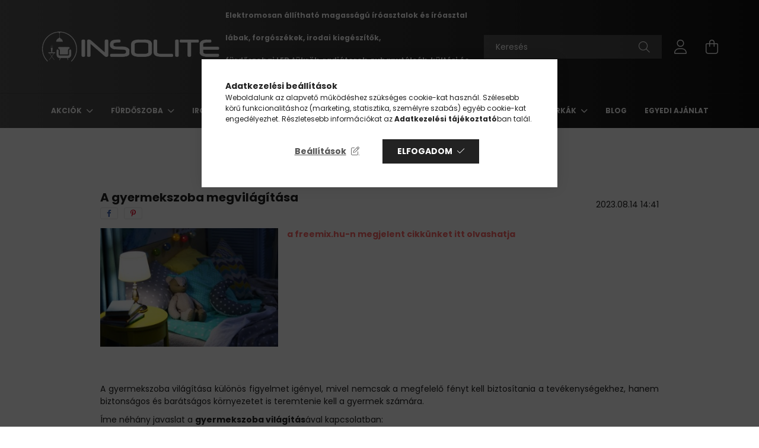

--- FILE ---
content_type: text/html; charset=UTF-8
request_url: https://www.insolite.hu/a_gyermekszoba_megvilagitasa
body_size: 25981
content:
<!DOCTYPE html>
<html lang="hu">
<head>
    <meta charset="utf-8">
<meta name="description" content="A gyermekszoba megvilágítása, Insolite Kft. - Világítástechnikai eszközök, bútorok, fürdőszobai és konyhai termékek.">
<meta name="robots" content="index, follow">
<meta http-equiv="X-UA-Compatible" content="IE=Edge">
<meta property="og:site_name" content="Insolite Kft. - Világítástechnikai eszközök, bútorok, fürdőszobai és konyhai termékek." />
<meta property="og:title" content="A gyermekszoba megvilágítása - Insolite Kft. - Világítástechnikai eszközök, búto">
<meta property="og:description" content="A gyermekszoba megvilágítása, Insolite Kft. - Világítástechnikai eszközök, bútorok, fürdőszobai és konyhai termékek.">
<meta property="og:type" content="website">
<meta property="og:url" content="https://www.insolite.hu/a_gyermekszoba_megvilagitasa">
<meta name="facebook-domain-verification" content="t0246r15gkb1un7yh79cgvljfgz9w0">
<meta name="google-site-verification" content="Oe_JBoJ8urAmDOaJ4h3KfLHT9W7qPW4JyWKDgfbtSsQ">
<meta name="theme-color" content="#000000">
<meta name="msapplication-TileColor" content="#000000">
<meta name="mobile-web-app-capable" content="yes">
<meta name="apple-mobile-web-app-capable" content="yes">
<meta name="MobileOptimized" content="320">
<meta name="HandheldFriendly" content="true">

<title>A gyermekszoba megvilágítása - Insolite Kft. - Világítástechnikai eszközök, búto</title>


<script>
var service_type="shop";
var shop_url_main="https://www.insolite.hu";
var actual_lang="hu";
var money_len="0";
var money_thousend=" ";
var money_dec=",";
var shop_id=47404;
var unas_design_url="https:"+"/"+"/"+"www.insolite.hu"+"/"+"!common_design"+"/"+"base"+"/"+"002102"+"/";
var unas_design_code='002102';
var unas_base_design_code='2100';
var unas_design_ver=4;
var unas_design_subver=4;
var unas_shop_url='https://www.insolite.hu';
var responsive="yes";
var price_nullcut_disable=1;
var config_plus=new Array();
config_plus['product_tooltip']=1;
config_plus['cart_redirect']=1;
config_plus['money_type']='Ft';
config_plus['money_type_display']='Ft';
var lang_text=new Array();

var UNAS = UNAS || {};
UNAS.shop={"base_url":'https://www.insolite.hu',"domain":'www.insolite.hu',"username":'insolite.unas.hu',"id":47404,"lang":'hu',"currency_type":'Ft',"currency_code":'HUF',"currency_rate":'1',"currency_length":0,"base_currency_length":0,"canonical_url":'https://www.insolite.hu/a_gyermekszoba_megvilagitasa'};
UNAS.design={"code":'002102',"page":'page'};
UNAS.api_auth="4f37e78fcd34db726296a0f4839826fe";
UNAS.customer={"email":'',"id":0,"group_id":0,"without_registration":0};
UNAS.shop["only_private_customer_can_purchase"] = false;
 
UNAS.shop["page_id"] = 564655
UNAS.text = {
    "button_overlay_close": `Bezár`,
    "popup_window": `Felugró ablak`,
    "list": `lista`,
    "updating_in_progress": `frissítés folyamatban`,
    "updated": `frissítve`,
    "is_opened": `megnyitva`,
    "is_closed": `bezárva`,
    "deleted": `törölve`,
    "consent_granted": `hozzájárulás megadva`,
    "consent_rejected": `hozzájárulás elutasítva`,
    "field_is_incorrect": `mező hibás`,
    "error_title": `Hiba!`,
    "product_variants": `termék változatok`,
    "product_added_to_cart": `A termék a kosárba került`,
    "product_added_to_cart_with_qty_problem": `A termékből csak [qty_added_to_cart] [qty_unit] került kosárba`,
    "product_removed_from_cart": `A termék törölve a kosárból`,
    "reg_title_name": `Név`,
    "reg_title_company_name": `Cégnév`,
    "number_of_items_in_cart": `Kosárban lévő tételek száma`,
    "cart_is_empty": `A kosár üres`,
    "cart_updated": `A kosár frissült`
};



UNAS.text["delete_from_favourites"]= `Törlés a kedvencek közül`;
UNAS.text["add_to_favourites"]= `Kedvencekhez`;






window.lazySizesConfig=window.lazySizesConfig || {};
window.lazySizesConfig.loadMode=1;
window.lazySizesConfig.loadHidden=false;

window.dataLayer = window.dataLayer || [];
function gtag(){dataLayer.push(arguments)};
gtag('js', new Date());
</script>

<script src="https://www.insolite.hu/!common_packages/jquery/jquery-3.2.1.js?mod_time=1759314983"></script>
<script src="https://www.insolite.hu/!common_packages/jquery/plugins/migrate/migrate.js?mod_time=1759314984"></script>
<script src="https://www.insolite.hu/!common_packages/jquery/plugins/autocomplete/autocomplete.js?mod_time=1759314983"></script>
<script src="https://www.insolite.hu/!common_packages/jquery/plugins/tools/overlay/overlay.js?mod_time=1759314984"></script>
<script src="https://www.insolite.hu/!common_packages/jquery/plugins/tools/toolbox/toolbox.expose.js?mod_time=1759314984"></script>
<script src="https://www.insolite.hu/!common_packages/jquery/plugins/lazysizes/lazysizes.min.js?mod_time=1759314984"></script>
<script src="https://www.insolite.hu/!common_packages/jquery/plugins/lazysizes/plugins/bgset/ls.bgset.min.js?mod_time=1759314984"></script>
<script src="https://www.insolite.hu/!common_packages/jquery/own/shop_common/exploded/common.js?mod_time=1764831093"></script>
<script src="https://www.insolite.hu/!common_packages/jquery/own/shop_common/exploded/common_overlay.js?mod_time=1759314983"></script>
<script src="https://www.insolite.hu/!common_packages/jquery/own/shop_common/exploded/common_shop_popup.js?mod_time=1759314983"></script>
<script src="https://www.insolite.hu/!common_packages/jquery/own/shop_common/exploded/function_favourites.js?mod_time=1759314983"></script>
<script src="https://www.insolite.hu/!common_packages/jquery/own/shop_common/exploded/function_recommend.js?mod_time=1759314983"></script>
<script src="https://www.insolite.hu/!common_packages/jquery/own/shop_common/exploded/function_product_print.js?mod_time=1759314983"></script>
<script src="https://www.insolite.hu/!common_packages/jquery/plugins/hoverintent/hoverintent.js?mod_time=1759314984"></script>
<script src="https://www.insolite.hu/!common_packages/jquery/own/shop_tooltip/shop_tooltip.js?mod_time=1759314983"></script>
<script src="https://www.insolite.hu/!common_packages/jquery/plugins/responsive_menu/responsive_menu-unas.js?mod_time=1759314984"></script>
<script src="https://www.insolite.hu/!common_design/base/002100/main.js?mod_time=1759314986"></script>
<script src="https://www.insolite.hu/!common_packages/jquery/plugins/flickity/v3/flickity.pkgd.min.js?mod_time=1759314984"></script>
<script src="https://www.insolite.hu/!common_packages/jquery/plugins/toastr/toastr.min.js?mod_time=1759314984"></script>
<script src="https://www.insolite.hu/!common_packages/jquery/plugins/tippy/popper-2.4.4.min.js?mod_time=1759314984"></script>
<script src="https://www.insolite.hu/!common_packages/jquery/plugins/tippy/tippy-bundle.umd.min.js?mod_time=1759314984"></script>
<script src="https://www.insolite.hu/!common_packages/jquery/plugins/photoswipe/photoswipe.min.js?mod_time=1759314984"></script>
<script src="https://www.insolite.hu/!common_packages/jquery/plugins/photoswipe/photoswipe-ui-default.min.js?mod_time=1759314984"></script>

<link href="https://www.insolite.hu/temp/shop_47404_38cbb83eecb661d9ea0bd170e39d8dfe.css?mod_time=1769087759" rel="stylesheet" type="text/css">

<link href="https://www.insolite.hu/a_gyermekszoba_megvilagitasa" rel="canonical">
<link href="https://www.insolite.hu/shop_ordered/47404/design_pic/favicon.ico" rel="shortcut icon">
<script>
        var google_consent=1;
    
        gtag('consent', 'default', {
           'ad_storage': 'granted',
           'ad_user_data': 'granted',
           'ad_personalization': 'granted',
           'analytics_storage': 'granted',
           'functionality_storage': 'granted',
           'personalization_storage': 'granted',
           'security_storage': 'granted'
        });

    
        gtag('consent', 'update', {
           'ad_storage': 'granted',
           'ad_user_data': 'granted',
           'ad_personalization': 'granted',
           'analytics_storage': 'granted',
           'functionality_storage': 'granted',
           'personalization_storage': 'granted',
           'security_storage': 'granted'
        });

        </script>
    <script async src="https://www.googletagmanager.com/gtag/js?id=UA-177603434-1"></script>    <script>
    gtag('config', 'UA-177603434-1');

          gtag('config', 'G- 397823748');
                  gtag('config', 'G-Y1XX16P1SH');
                </script>
        <script>
    var google_analytics=1;

    
           gtag("event", "select_content", {
                content_type: "blog",
                content_id: "1308454"
           });
              </script>
           <script>
        gtag('config', 'AW-592412958',{'allow_enhanced_conversions':true});
                </script>
                <script>
                       gtag('config', 'AW-347337433');
                </script>
            <script>
        var google_ads=1;

                gtag('event','remarketing', {
            'ecomm_pagetype': 'other'        });
            </script>
    	<script>
	/* <![CDATA[ */
	$(document).ready(function() {
       $(document).bind("contextmenu",function(e) {
            return false;
       });
	});
	/* ]]> */
	</script>
	
    <script>
    var facebook_pixel=1;
    /* <![CDATA[ */
        !function(f,b,e,v,n,t,s){if(f.fbq)return;n=f.fbq=function(){n.callMethod?
            n.callMethod.apply(n,arguments):n.queue.push(arguments)};if(!f._fbq)f._fbq=n;
            n.push=n;n.loaded=!0;n.version='2.0';n.queue=[];t=b.createElement(e);t.async=!0;
            t.src=v;s=b.getElementsByTagName(e)[0];s.parentNode.insertBefore(t,s)}(window,
                document,'script','//connect.facebook.net/en_US/fbevents.js');

        fbq('init', '633581141037821');
                fbq('track', 'PageView', {}, {eventID:'PageView.aXK_1Y_k56GLDtj6wcjy2AAASyI'});
        
        $(document).ready(function() {
            $(document).on("addToCart", function(event, product_array){
                facebook_event('AddToCart',{
					content_name: product_array.name,
					content_category: product_array.category,
					content_ids: [product_array.sku],
					contents: [{'id': product_array.sku, 'quantity': product_array.qty}],
					content_type: 'product',
					value: product_array.price,
					currency: 'HUF'
				}, {eventID:'AddToCart.' + product_array.event_id});
            });

            $(document).on("addToFavourites", function(event, product_array){
                facebook_event('AddToWishlist', {
                    content_ids: [product_array.sku],
                    content_type: 'product'
                }, {eventID:'AddToFavourites.' + product_array.event_id});
            });
        });

    /* ]]> */
    </script>
<script>
(function(i,s,o,g,r,a,m){i['BarionAnalyticsObject']=r;i[r]=i[r]||function(){
    (i[r].q=i[r].q||[]).push(arguments)},i[r].l=1*new Date();a=s.createElement(o),
    m=s.getElementsByTagName(o)[0];a.async=1;a.src=g;m.parentNode.insertBefore(a,m)
})(window, document, 'script', 'https://pixel.barion.com/bp.js', 'bp');
                    
bp('init', 'addBarionPixelId', ' BP-RsIN3lbrcj-9C');
</script>
<noscript><img height='1' width='1' style='display:none' alt='' src='https://pixel.barion.com/a.gif?__ba_pixel_id= BP-RsIN3lbrcj-9C&ev=contentView&noscript=1'/></noscript>
<script>
$(document).ready(function () {
     UNAS.onGrantConsent(function(){
         bp('consent', 'grantConsent');
     });
     
     UNAS.onRejectConsent(function(){
         bp('consent', 'rejectConsent');
     });

     var contentViewProperties = {
         'name': $('title').html(),
         'contentType': 'Page',
         'id': 'https://www.insolite.hu/a_gyermekszoba_megvilagitasa',
     }
     bp('track', 'contentView', contentViewProperties);

     UNAS.onAddToCart(function(event,params){
         var variant = '';
         if (typeof params.variant_list1!=='undefined') variant+=params.variant_list1;
         if (typeof params.variant_list2!=='undefined') variant+='|'+params.variant_list2;
         if (typeof params.variant_list3!=='undefined') variant+='|'+params.variant_list3;
         var addToCartProperties = {
             'contentType': 'Product',
             'currency': 'HUF',
             'id': params.sku,
             'name': params.name,
             'quantity': parseFloat(params.qty_add),
             'totalItemPrice': params.qty*params.price,
             'unit': params.unit,
             'unitPrice': parseFloat(params.price),
             'category': params.category,
             'variant': variant
         };
         bp('track', 'addToCart', addToCartProperties);
     });

     UNAS.onClickProduct(function(event,params){
         UNAS.getProduct(function(result) {
             if (result.name!=undefined) {
                 var clickProductProperties  = {
                     'contentType': 'Product',
                     'currency': 'HUF',
                     'id': params.sku,
                     'name': result.name,
                     'unit': result.unit,
                     'unitPrice': parseFloat(result.unit_price),
                     'quantity': 1
                 }
                 bp('track', 'clickProduct', clickProductProperties );
             }
         },params);
     });

UNAS.onRemoveFromCart(function(event,params){
     bp('track', 'removeFromCart', {
         'contentType': 'Product',
         'currency': 'HUF',
         'id': params.sku,
         'name': params.name,
         'quantity': params.qty,
         'totalItemPrice': params.price * params.qty,
         'unit': params.unit,
         'unitPrice': parseFloat(params.price),
         'list': 'BasketPage'
     });
});

});
</script><script>
  window.faviPartnerEventsTracking = window.faviPartnerEventsTracking || function() {
    window.faviPartnerEventsTracking.queue.push(arguments);
  };
  window.faviPartnerEventsTracking.queue = window.faviPartnerEventsTracking.queue || [];
  window.faviPartnerEventsTracking("init", "hubakttenqrdvznquuavdbube00hm5bb");
</script>

<script>
  var pageView = {
    url: window.location.href,
  };
  window.faviPartnerEventsTracking("pageView", pageView);
</script>
<script defer src="https://partner-events.favicdn.net/v1/partnerEventsTracking.js"></script>


<script id="barat_hud_sr_script">if(document.getElementById("fbarat")===null){var hst = document.createElement("script");hst.src = "//admin.fogyasztobarat.hu/h-api.js";hst.type = "text/javascript";hst.setAttribute("data-id", "N7SWW1S4");hst.setAttribute("id", "fbarat");var hs = document.getElementById("barat_hud_sr_script");hs.parentNode.insertBefore(hst, hs);}</script>



    <meta content="width=device-width, initial-scale=1.0" name="viewport" />
    <link rel="preconnect" href="https://fonts.gstatic.com">
    <link rel="preload" href="https://fonts.googleapis.com/css2?family=Poppins:wght@400;700&display=swap" as="style" />
    <link rel="stylesheet" href="https://fonts.googleapis.com/css2?family=Poppins:wght@400;700&display=swap" media="print" onload="this.media='all'">
    <noscript>
        <link rel="stylesheet" href="https://fonts.googleapis.com/css2?family=Poppins:wght@400;700&display=swap" />
    </noscript>
    
    
    
    
    

    
    
    
            
        
        
        
        
        
    
    
</head>




<body class='design_ver4 design_subver1 design_subver2 design_subver3 design_subver4' id="ud_shop_page">
    <div id="fb-root"></div>
    <script>
        window.fbAsyncInit = function() {
            FB.init({
                xfbml            : true,
                version          : 'v22.0'
            });
        };
    </script>
    <script async defer crossorigin="anonymous" src="https://connect.facebook.net/hu_HU/sdk.js"></script>
    <div id="image_to_cart" style="display:none; position:absolute; z-index:100000;"></div>
<div class="overlay_common overlay_warning" id="overlay_cart_add"></div>
<script>$(document).ready(function(){ overlay_init("cart_add",{"onBeforeLoad":false}); });</script>
<div id="overlay_login_outer"></div>	
	<script>
	$(document).ready(function(){
	    var login_redir_init="";

		$("#overlay_login_outer").overlay({
			onBeforeLoad: function() {
                var login_redir_temp=login_redir_init;
                if (login_redir_act!="") {
                    login_redir_temp=login_redir_act;
                    login_redir_act="";
                }

									$.ajax({
						type: "GET",
						async: true,
						url: "https://www.insolite.hu/shop_ajax/ajax_popup_login.php",
						data: {
							shop_id:"47404",
							lang_master:"hu",
                            login_redir:login_redir_temp,
							explicit:"ok",
							get_ajax:"1"
						},
						success: function(data){
							$("#overlay_login_outer").html(data);
							if (unas_design_ver >= 5) $("#overlay_login_outer").modal('show');
							$('#overlay_login1 input[name=shop_pass_login]').keypress(function(e) {
								var code = e.keyCode ? e.keyCode : e.which;
								if(code.toString() == 13) {		
									document.form_login_overlay.submit();		
								}	
							});	
						}
					});
								},
			top: 50,
			mask: {
	color: "#000000",
	loadSpeed: 200,
	maskId: "exposeMaskOverlay",
	opacity: 0.7
},
			closeOnClick: (config_plus['overlay_close_on_click_forced'] === 1),
			onClose: function(event, overlayIndex) {
				$("#login_redir").val("");
			},
			load: false
		});
		
			});
	function overlay_login() {
		$(document).ready(function(){
			$("#overlay_login_outer").overlay().load();
		});
	}
	function overlay_login_remind() {
        if (unas_design_ver >= 5) {
            $("#overlay_remind").overlay().load();
        } else {
            $(document).ready(function () {
                $("#overlay_login_outer").overlay().close();
                setTimeout('$("#overlay_remind").overlay().load();', 250);
            });
        }
	}

    var login_redir_act="";
    function overlay_login_redir(redir) {
        login_redir_act=redir;
        $("#overlay_login_outer").overlay().load();
    }
	</script>  
	<div class="overlay_common overlay_info" id="overlay_remind"></div>
<script>$(document).ready(function(){ overlay_init("remind",[]); });</script>

	<script>
    	function overlay_login_error_remind() {
		$(document).ready(function(){
			load_login=0;
			$("#overlay_error").overlay().close();
			setTimeout('$("#overlay_remind").overlay().load();', 250);	
		});
	}
	</script>  
	<div class="overlay_common overlay_info" id="overlay_newsletter"></div>
<script>$(document).ready(function(){ overlay_init("newsletter",[]); });</script>

<script>
function overlay_newsletter() {
    $(document).ready(function(){
        $("#overlay_newsletter").overlay().load();
    });
}
</script>
<div class="overlay_common overlay_error" id="overlay_script"></div>
<script>$(document).ready(function(){ overlay_init("script",[]); });</script>
<style> .grecaptcha-badge { display: none !important; } </style>     <script>
    $(document).ready(function() {
        $.ajax({
            type: "GET",
            url: "https://www.insolite.hu/shop_ajax/ajax_stat.php",
            data: {master_shop_id:"47404",get_ajax:"1"}
        });
    });
    </script>
    

<div id="container" class="no-slideshow  page_shop_page_564655  js-ajax-filter-box-checking filter-not-exists">
            <header class="header position-relative">
            
            <div class="header-inner">
                <div class="header-container container">
                    <div class="row gutters-5 flex-nowrap justify-content-center align-items-center">
                            <div id="header_logo_img" class="js-element logo col-auto flex-shrink-1 order-2 order-xl-1" data-element-name="header_logo">
        <div class="header_logo-img-container">
            <div class="header_logo-img-wrapper">
                                                            <a href="https://www.insolite.hu/">                        <picture>
                                                            <source media="(max-width: 575.98px)" srcset="https://www.insolite.hu/!common_design/custom/insolite.unas.hu/element/layout_hu_header_logo-300x80_1_small.png?time=1713899033 175w, https://www.insolite.hu/!common_design/custom/insolite.unas.hu/element/layout_hu_header_logo-300x80_1_small_retina.png?time=1713899033 350w" sizes="175px"/>
                                                                                    <img                                  src="https://www.insolite.hu/!common_design/custom/insolite.unas.hu/element/layout_hu_header_logo-300x80_1_default.png?time=1713899033"
                                 srcset="https://www.insolite.hu/!common_design/custom/insolite.unas.hu/element/layout_hu_header_logo-300x80_1_default.png?time=1713899033 1x, https://www.insolite.hu/!common_design/custom/insolite.unas.hu/element/layout_hu_header_logo-300x80_1_default_retina.png?time=1713899033 2x"
                                 alt="Insolite Kft. - Világítástechnikai eszközök, bútorok, fürdőszobai és konyhai termékek."/>
                        </picture>
                        </a>                                                </div>
        </div>
    </div>


                        <div class="header__left col-auto col-xl order-1 order-xl-2">
                            <div class="d-flex align-items-center justify-content-center">
                                <button type="button" class="hamburger__btn js-hamburger-btn dropdown--btn d-xl-none" id="hamburger__btn" aria-label="hamburger button" data-btn-for=".hamburger__dropdown">
                                    <span class="hamburger__btn-icon icon--hamburger"></span>
                                </button>
                                    <div class="js-element header_text_section_2 d-none d-xl-block" data-element-name="header_text_section_2">
        <div class="element__content ">
                            <div class="element__html slide-1"><h1><span style="font-size: 12px;"><strong>Elektromosan állítható magasságú íróasztalok és íróasztal lábak, forgószékek, irodai kiegészítők, <br />fürdőszobai LED tükrök, radiátorok, zuhanytálcák, kültéri és beltéri lámpák webáruháza.</strong></span><strong><span style="color: #ff6666;"><br /></span></strong></h1></div>
                    </div>
    </div>

                            </div>
                        </div>

                        <div class="header__right col col-xl-auto order-3 py-3 py-lg-5">
                            <div class="d-flex align-items-center justify-content-end">
                                
                                
                                <div class="search-open-btn d-block d-lg-none icon--search text-center" onclick="toggleSearch();"></div>
                                <div class="search__container">
                                    <div class="search-box position-relative ml-auto container px-0 browser-is-chrome" id="box_search_content">
    <form name="form_include_search" id="form_include_search" action="https://www.insolite.hu/shop_search.php" method="get">
        <div class="box-search-group mb-0">
            <input data-stay-visible-breakpoint="992" name="search" id="box_search_input" value=""
                   aria-label="Keresés" pattern=".{3,100}" title="Hosszabb kereső kifejezést írjon be!" placeholder="Keresés"
                   type="text" maxlength="100" class="ac_input form-control js-search-input" autocomplete="off" required            >
            <div class="search-box__search-btn-outer input-group-append" title="Keresés">
                <button class="search-btn" aria-label="Keresés">
                    <span class="search-btn-icon icon--search"></span>
                </button>
            </div>
            <div class="search__loading">
                <div class="loading-spinner--small"></div>
            </div>
        </div>
        <div class="search-box__mask"></div>
    </form>
    <div class="ac_results"></div>
</div>
<script>
    $(document).ready(function(){
        $(document).on('smartSearchInputLoseFocus', function(){
            if ($('.js-search-smart-autocomplete').length>0) {
                setTimeout(function(){
                    let height = $(window).height() - ($('.js-search-smart-autocomplete').offset().top - $(window).scrollTop()) - 20;
                    $('.search-smart-autocomplete').css('max-height', height + 'px');
                }, 300);
            }
        });
    });
</script>



                                </div>
                                <div class="profil__container">
                                                <div class="profile">
            <button type="button" class="profile__btn js-profile-btn dropdown--btn" id="profile__btn" data-orders="https://www.insolite.hu/shop_order_track.php" aria-label="profile button" data-btn-for=".profile__dropdown">
                <span class="profile__btn-icon icon--head"></span>
            </button>
        </div>
    
                                </div>
                                <div class="cart-box__container pr-3 pr-xl-0">
                                    <button class="cart-box__btn dropdown--btn" aria-label="cart button" type="button" data-btn-for=".cart-box__dropdown">
                                        <span class="cart-box__btn-icon icon--cart">
                                                <span id='box_cart_content' class='cart-box'>            </span>
                                        </span>
                                    </button>
                                </div>
                            </div>
                        </div>
                    </div>
                </div>
            </div>
                            <div class="header-menus d-none d-xl-block">
                    <div class="container text-center position-relative">
                        <ul class="main-menus d-none d-lg-flex justify-content-center text-left js-main-menus-content cat-menus level-0 plus-menus level-0" data-level="0">
                                <li class='cat-menu  has-child js-cat-menu-903212' data-id="903212">

        <span class="cat-menu__name font-weight-bold">
                            <a class='cat-menu__link font-weight-bold' href='https://www.insolite.hu/akcios-termekek' >
                            Akciók            </a>
        </span>

        			    <div class="cat-menu__sublist js-sublist level-1 ">
        <div class="sublist-inner js-sublist-inner ps__child--consume">
            <div class="cat-menu__sublist-inner d-flex">
                <div class="flex-grow-1">
                    <ul class="cat-menus level-1 row" data-level="cat-level-1">
                                                    <li class="col-2 mb-5 cat-menu js-cat-menu-901971" data-id="901971">
                                <span class="cat-menu__name text-uppercase font-weight-bold" >
                                    <a class="cat-menu__link" href="https://www.insolite.hu/akcios-lampak" >
                                    Akciós lámpák
                                                                            </a>
                                </span>
                                                            </li>
                                                    <li class="col-2 mb-5 cat-menu js-cat-menu-582136" data-id="582136">
                                <span class="cat-menu__name text-uppercase font-weight-bold" >
                                    <a class="cat-menu__link" href="https://www.insolite.hu/akcios-butorok-es-lakaskiegeszitok" >
                                    Akciós bútorok és lakáskiegészítők
                                                                            </a>
                                </span>
                                                            </li>
                                                    <li class="col-2 mb-5 cat-menu js-cat-menu-561634" data-id="561634">
                                <span class="cat-menu__name text-uppercase font-weight-bold" >
                                    <a class="cat-menu__link" href="https://www.insolite.hu/Akcios-furdoszobai-termekek" >
                                    Akciós fürdőszobai termékek
                                                                            </a>
                                </span>
                                                            </li>
                                            </ul>
                </div>
                            </div>
        </div>
    </div>


            </li>
    <li class='cat-menu  has-child js-cat-menu-872311' data-id="872311">

        <span class="cat-menu__name font-weight-bold">
                            <a class='cat-menu__link font-weight-bold' href='https://www.insolite.hu/Furdoszoba' >
                            Fürdőszoba            </a>
        </span>

        			    <div class="cat-menu__sublist js-sublist level-1 ">
        <div class="sublist-inner js-sublist-inner ps__child--consume">
            <div class="cat-menu__sublist-inner d-flex">
                <div class="flex-grow-1">
                    <ul class="cat-menus level-1 row" data-level="cat-level-1">
                                                    <li class="col-2 mb-5 cat-menu has-child js-cat-menu-386059" data-id="386059">
                                <span class="cat-menu__name text-uppercase font-weight-bold" >
                                    <a class="cat-menu__link" href="https://www.insolite.hu/Tukor-LED-vilagitassal" >
                                    Fürdőszobai LED tükrök
                                                                            </a>
                                </span>
                                                                        <div class="cat-menu__list level-2">
        <ul class="cat-menus level-2" data-level="cat-level-2">
                            <li class="cat-menu js-cat-menu-443458" data-id="443458">
                    <span class="cat-menu__name" >
                        <a class="cat-menu__link" href="https://www.insolite.hu/kerek-LED-tukrok" >                        Kerek LED tükrök
                                                    </a>                    </span>
                                    </li>
                            <li class="cat-menu js-cat-menu-971891" data-id="971891">
                    <span class="cat-menu__name" >
                        <a class="cat-menu__link" href="https://www.insolite.hu/szogletes-LED-tukrok" >                        Szögletes LED tükrök
                                                    </a>                    </span>
                                    </li>
                            <li class="cat-menu js-cat-menu-497969" data-id="497969">
                    <span class="cat-menu__name" >
                        <a class="cat-menu__link" href="https://www.insolite.hu/allo-LED-tukrok" >                        Álló LED tükrök
                                                    </a>                    </span>
                                    </li>
                            <li class="cat-menu js-cat-menu-263119" data-id="263119">
                    <span class="cat-menu__name" >
                        <a class="cat-menu__link" href="https://www.insolite.hu/fekvo-LED-tukrok" >                        Fekvő LED tükrök
                                                    </a>                    </span>
                                    </li>
                            <li class="cat-menu js-cat-menu-548493" data-id="548493">
                    <span class="cat-menu__name" >
                        <a class="cat-menu__link" href="https://www.insolite.hu/Negyzet-alaku-LED-tukrok" >                        Négyzet alakú LED tükrök
                                                    </a>                    </span>
                                    </li>
                            <li class="cat-menu js-cat-menu-603230" data-id="603230">
                    <span class="cat-menu__name" >
                        <a class="cat-menu__link" href="https://www.insolite.hu/Led-tukrok-digitalis-oraval" >                        Led tükrök digitális órával
                                                    </a>                    </span>
                                    </li>
                            <li class="cat-menu js-cat-menu-252192" data-id="252192">
                    <span class="cat-menu__name" >
                        <a class="cat-menu__link" href="https://www.insolite.hu/Led-tukrok-paramentesito-funkcioval" >                        Led tükrök páramentesítő funkcióval
                                                    </a>                    </span>
                                    </li>
                                </ul>
    </div>


                                                            </li>
                                                    <li class="col-2 mb-5 cat-menu has-child js-cat-menu-319214" data-id="319214">
                                <span class="cat-menu__name text-uppercase font-weight-bold" >
                                    <a class="cat-menu__link" href="https://www.insolite.hu/radiator" >
                                    Radiátor
                                                                            </a>
                                </span>
                                                                        <div class="cat-menu__list level-2">
        <ul class="cat-menus level-2" data-level="cat-level-2">
                            <li class="cat-menu js-cat-menu-977744" data-id="977744">
                    <span class="cat-menu__name" >
                        <a class="cat-menu__link" href="https://www.insolite.hu/torolkozoszarito-radiator" >                        Törölközőszárító radiátorok
                                                    </a>                    </span>
                                    </li>
                            <li class="cat-menu js-cat-menu-217599" data-id="217599">
                    <span class="cat-menu__name" >
                        <a class="cat-menu__link" href="https://www.insolite.hu/design-radiator" >                        Design radiátorok
                                                    </a>                    </span>
                                    </li>
                            <li class="cat-menu js-cat-menu-829815" data-id="829815">
                    <span class="cat-menu__name" >
                        <a class="cat-menu__link" href="https://www.insolite.hu/spl/829815/Radiator-futobetetek" >                        Radiátor fűtőbetétek
                                                    </a>                    </span>
                                    </li>
                            <li class="cat-menu js-cat-menu-910825" data-id="910825">
                    <span class="cat-menu__name" >
                        <a class="cat-menu__link" href="https://www.insolite.hu/radiator-szelep" >                        Radiátorszelepek
                                                    </a>                    </span>
                                    </li>
                                </ul>
    </div>


                                                            </li>
                                                    <li class="col-2 mb-5 cat-menu has-child js-cat-menu-766955" data-id="766955">
                                <span class="cat-menu__name text-uppercase font-weight-bold" >
                                    <a class="cat-menu__link" href="https://www.insolite.hu/zuhanytalca" >
                                    Zuhanytálca
                                                                            </a>
                                </span>
                                                                        <div class="cat-menu__list level-2">
        <ul class="cat-menus level-2" data-level="cat-level-2">
                            <li class="cat-menu js-cat-menu-116546" data-id="116546">
                    <span class="cat-menu__name" >
                        <a class="cat-menu__link" href="https://www.insolite.hu/fekete-zuhanytalca" >                        Fekete zuhanytálca
                                                    </a>                    </span>
                                    </li>
                            <li class="cat-menu js-cat-menu-438531" data-id="438531">
                    <span class="cat-menu__name" >
                        <a class="cat-menu__link" href="https://www.insolite.hu/feher-zuhanytalca" >                        Fehér zuhanytálca
                                                    </a>                    </span>
                                    </li>
                            <li class="cat-menu js-cat-menu-312462" data-id="312462">
                    <span class="cat-menu__name" >
                        <a class="cat-menu__link" href="https://www.insolite.hu/szurke-zuhanytalca" >                        Szürke zuhanytálca
                                                    </a>                    </span>
                                    </li>
                            <li class="cat-menu js-cat-menu-322400" data-id="322400">
                    <span class="cat-menu__name" >
                        <a class="cat-menu__link" href="https://www.insolite.hu/70cm-szeles-zuhanytalcak" >                        70cm széles zuhanytálca
                                                    </a>                    </span>
                                    </li>
                            <li class="cat-menu js-cat-menu-147688" data-id="147688">
                    <span class="cat-menu__name" >
                        <a class="cat-menu__link" href="https://www.insolite.hu/80cm-szeles-zuhanytalcak" >                        80cm széles zuhanytálca
                                                    </a>                    </span>
                                    </li>
                            <li class="cat-menu js-cat-menu-538613" data-id="538613">
                    <span class="cat-menu__name" >
                        <a class="cat-menu__link" href="https://www.insolite.hu/90cm-szeles-zuhanytalcak" >                        90cm széles zuhanytálca
                                                    </a>                    </span>
                                    </li>
                            <li class="cat-menu js-cat-menu-820824" data-id="820824">
                    <span class="cat-menu__name" >
                        <a class="cat-menu__link" href="https://www.insolite.hu/100cm-szeles-zuhanytalca" >                        100cm széles zuhanytálca
                                                    </a>                    </span>
                                    </li>
                                </ul>
    </div>


                                                            </li>
                                                    <li class="col-2 mb-5 cat-menu has-child js-cat-menu-388530" data-id="388530">
                                <span class="cat-menu__name text-uppercase font-weight-bold" >
                                    <a class="cat-menu__link" href="https://www.insolite.hu/Furdoszobai-kiegeszitok" >
                                    Fürdőszobai kiegészítők
                                                                            </a>
                                </span>
                                                                        <div class="cat-menu__list level-2">
        <ul class="cat-menus level-2" data-level="cat-level-2">
                            <li class="cat-menu js-cat-menu-869968" data-id="869968">
                    <span class="cat-menu__name" >
                        <a class="cat-menu__link" href="https://www.insolite.hu/fekete-furdoszobai-kiegeszitok" >                        Fekete fürdőszobai kiegészítők
                                                    </a>                    </span>
                                    </li>
                            <li class="cat-menu js-cat-menu-915836" data-id="915836">
                    <span class="cat-menu__name" >
                        <a class="cat-menu__link" href="https://www.insolite.hu/szurke-furdoszobai-kiegeszitok" >                        Szürke fürdőszobai kiegészítők
                                                    </a>                    </span>
                                    </li>
                            <li class="cat-menu js-cat-menu-290852" data-id="290852">
                    <span class="cat-menu__name" >
                        <a class="cat-menu__link" href="https://www.insolite.hu/krom-furdoszobai-kiegeszitok" >                        Króm fürdőszobai kiegészítők
                                                    </a>                    </span>
                                    </li>
                            <li class="cat-menu js-cat-menu-286466" data-id="286466">
                    <span class="cat-menu__name" >
                        <a class="cat-menu__link" href="https://www.insolite.hu/arany-furdoszobai-kiegeszitok" >                        Arany fürdőszobai kiegészítők
                                                    </a>                    </span>
                                    </li>
                            <li class="cat-menu js-cat-menu-262989" data-id="262989">
                    <span class="cat-menu__name" >
                        <a class="cat-menu__link" href="https://www.insolite.hu/WC-papir-tartok" >                        WC papír tartók
                                                    </a>                    </span>
                                    </li>
                            <li class="cat-menu js-cat-menu-639895" data-id="639895">
                    <span class="cat-menu__name" >
                        <a class="cat-menu__link" href="https://www.insolite.hu/szappantartok-szappanadagolok" >                        Szappantartók / Szappanadagolók
                                                    </a>                    </span>
                                    </li>
                            <li class="cat-menu js-cat-menu-362140" data-id="362140">
                    <span class="cat-menu__name" >
                        <a class="cat-menu__link" href="https://www.insolite.hu/torolkozotartok" >                        Törölközőtartók
                                                    </a>                    </span>
                                    </li>
                                        <li class="cat-menu">
                    <a class="cat-menu__link cat-menu__all-cat font-s icon--a-chevron-right" href="https://www.insolite.hu/Furdoszobai-kiegeszitok">További kategóriák</a>
                </li>
                    </ul>
    </div>


                                                            </li>
                                                    <li class="col-2 mb-5 cat-menu js-cat-menu-381274" data-id="381274">
                                <span class="cat-menu__name text-uppercase font-weight-bold" >
                                    <a class="cat-menu__link" href="https://www.insolite.hu/furdoszobai-csaptelep" >
                                    Fürdőszobai csaptelepek
                                                                            </a>
                                </span>
                                                            </li>
                                            </ul>
                </div>
                            </div>
        </div>
    </div>


            </li>
    <li class='cat-menu  has-child js-cat-menu-886504' data-id="886504">

        <span class="cat-menu__name font-weight-bold">
                            <a class='cat-menu__link font-weight-bold' href='https://www.insolite.hu/home-office' >
                            Iroda/Home Office            </a>
        </span>

        			    <div class="cat-menu__sublist js-sublist level-1 ">
        <div class="sublist-inner js-sublist-inner ps__child--consume">
            <div class="cat-menu__sublist-inner d-flex">
                <div class="flex-grow-1">
                    <ul class="cat-menus level-1 row" data-level="cat-level-1">
                                                    <li class="col-2 mb-5 cat-menu js-cat-menu-170602" data-id="170602">
                                <span class="cat-menu__name text-uppercase font-weight-bold" >
                                    <a class="cat-menu__link" href="https://www.insolite.hu/csomagajanlatok" >
                                    Csomagajánlatok
                                                                            </a>
                                </span>
                                                            </li>
                                                    <li class="col-2 mb-5 cat-menu js-cat-menu-503475" data-id="503475">
                                <span class="cat-menu__name text-uppercase font-weight-bold" >
                                    <a class="cat-menu__link" href="https://www.insolite.hu/office/iroasztalok" >
                                    Elektromos asztalok és asztallábak
                                                                            </a>
                                </span>
                                                            </li>
                                                    <li class="col-2 mb-5 cat-menu js-cat-menu-210457" data-id="210457">
                                <span class="cat-menu__name text-uppercase font-weight-bold" >
                                    <a class="cat-menu__link" href="https://www.insolite.hu/asztallapok" >
                                    Asztallapok elektromos asztallábakhoz
                                                                            </a>
                                </span>
                                                            </li>
                                                    <li class="col-2 mb-5 cat-menu js-cat-menu-136942" data-id="136942">
                                <span class="cat-menu__name text-uppercase font-weight-bold" >
                                    <a class="cat-menu__link" href="https://www.insolite.hu/office/forgoszekek" >
                                    Forgószékek
                                                                            </a>
                                </span>
                                                            </li>
                                                    <li class="col-2 mb-5 cat-menu js-cat-menu-518032" data-id="518032">
                                <span class="cat-menu__name text-uppercase font-weight-bold" >
                                    <a class="cat-menu__link" href="https://www.insolite.hu/office/monitor-laptop-tartok" >
                                    Monitor és laptop tartók
                                                                            </a>
                                </span>
                                                            </li>
                                                    <li class="col-2 mb-5 cat-menu js-cat-menu-371794" data-id="371794">
                                <span class="cat-menu__name text-uppercase font-weight-bold" >
                                    <a class="cat-menu__link" href="https://www.insolite.hu/office/lampak" >
                                    Lámpák
                                                                            </a>
                                </span>
                                                            </li>
                                                    <li class="col-2 mb-5 cat-menu has-child js-cat-menu-357395" data-id="357395">
                                <span class="cat-menu__name text-uppercase font-weight-bold" >
                                    <a class="cat-menu__link" href="https://www.insolite.hu/office/kiegeszitok" >
                                    Kiegészítők
                                                                            </a>
                                </span>
                                                                        <div class="cat-menu__list level-2">
        <ul class="cat-menus level-2" data-level="cat-level-2">
                            <li class="cat-menu js-cat-menu-769901" data-id="769901">
                    <span class="cat-menu__name" >
                        <a class="cat-menu__link" href="https://www.insolite.hu/office/taskak-tokok" >                        Táskák / Tokok
                                                    </a>                    </span>
                                    </li>
                            <li class="cat-menu js-cat-menu-291691" data-id="291691">
                    <span class="cat-menu__name" >
                        <a class="cat-menu__link" href="https://www.insolite.hu/office/egerpadok-alatetek" >                        Egérpadok / Alátétek 
                                                    </a>                    </span>
                                    </li>
                            <li class="cat-menu js-cat-menu-407593" data-id="407593">
                    <span class="cat-menu__name" >
                        <a class="cat-menu__link" href="https://www.insolite.hu/office/asztal-kiegeszitok" >                        Asztal kiegészítők
                                                    </a>                    </span>
                                    </li>
                                </ul>
    </div>


                                                            </li>
                                            </ul>
                </div>
                            </div>
        </div>
    </div>


            </li>
    <li class='cat-menu  has-child js-cat-menu-265397' data-id="265397">

        <span class="cat-menu__name font-weight-bold">
                            <a class='cat-menu__link font-weight-bold' href='https://www.insolite.hu/Butorok' >
                            Bútorok / Tárolás            </a>
        </span>

        			    <div class="cat-menu__sublist js-sublist level-1 ">
        <div class="sublist-inner js-sublist-inner ps__child--consume">
            <div class="cat-menu__sublist-inner d-flex">
                <div class="flex-grow-1">
                    <ul class="cat-menus level-1 row" data-level="cat-level-1">
                                                    <li class="col-2 mb-5 cat-menu has-child js-cat-menu-608185" data-id="608185">
                                <span class="cat-menu__name text-uppercase font-weight-bold" >
                                    <a class="cat-menu__link" href="https://www.insolite.hu/konyvespolcok" >
                                    Nyitott könyvespolcok
                                                                            </a>
                                </span>
                                                                        <div class="cat-menu__list level-2">
        <ul class="cat-menus level-2" data-level="cat-level-2">
                            <li class="cat-menu js-cat-menu-228585" data-id="228585">
                    <span class="cat-menu__name" >
                        <a class="cat-menu__link" href="https://www.insolite.hu/fekete-konyvespolcok" >                        Fekete nyitott könyvespolcok
                                                    </a>                    </span>
                                    </li>
                            <li class="cat-menu js-cat-menu-552401" data-id="552401">
                    <span class="cat-menu__name" >
                        <a class="cat-menu__link" href="https://www.insolite.hu/barna-konyvespolcok" >                        Barna nyitott könyvespolcok
                                                    </a>                    </span>
                                    </li>
                                </ul>
    </div>


                                                            </li>
                                                    <li class="col-2 mb-5 cat-menu js-cat-menu-666855" data-id="666855">
                                <span class="cat-menu__name text-uppercase font-weight-bold" >
                                    <a class="cat-menu__link" href="https://www.insolite.hu/Ruhatarto-allvany" >
                                    Ruhatartó állvány
                                                                            </a>
                                </span>
                                                            </li>
                                                    <li class="col-2 mb-5 cat-menu js-cat-menu-346119" data-id="346119">
                                <span class="cat-menu__name text-uppercase font-weight-bold" >
                                    <a class="cat-menu__link" href="https://www.insolite.hu/Eloszoba-butor-cipotarolo" >
                                    Előszoba bútor, cipőtároló
                                                                            </a>
                                </span>
                                                            </li>
                                                    <li class="col-2 mb-5 cat-menu js-cat-menu-930622" data-id="930622">
                                <span class="cat-menu__name text-uppercase font-weight-bold" >
                                    <a class="cat-menu__link" href="https://www.insolite.hu/Komod" >
                                    Vászonfiókos komódok
                                                                            </a>
                                </span>
                                                            </li>
                                                    <li class="col-2 mb-5 cat-menu js-cat-menu-782570" data-id="782570">
                                <span class="cat-menu__name text-uppercase font-weight-bold" >
                                    <a class="cat-menu__link" href="https://www.insolite.hu/butorok/iroasztalok/" >
                                    Íróasztalok
                                                                            </a>
                                </span>
                                                            </li>
                                                    <li class="col-2 mb-5 cat-menu js-cat-menu-118606" data-id="118606">
                                <span class="cat-menu__name text-uppercase font-weight-bold" >
                                    <a class="cat-menu__link" href="https://www.insolite.hu/Konyvespolc-tarolo-polc" >
                                    Fém tároló polcok
                                                                            </a>
                                </span>
                                                            </li>
                                                    <li class="col-2 mb-5 cat-menu js-cat-menu-108559" data-id="108559">
                                <span class="cat-menu__name text-uppercase font-weight-bold" >
                                    <a class="cat-menu__link" href="https://www.insolite.hu/Asztal-es-szek" >
                                    Asztal és szék
                                                                            </a>
                                </span>
                                                            </li>
                                                    <li class="col-2 mb-5 cat-menu js-cat-menu-581947" data-id="581947">
                                <span class="cat-menu__name text-uppercase font-weight-bold" >
                                    <a class="cat-menu__link" href="https://www.insolite.hu/Dohanyzoasztal" >
                                    Dohányzóasztal
                                                                            </a>
                                </span>
                                                            </li>
                                                    <li class="col-2 mb-5 cat-menu js-cat-menu-783438" data-id="783438">
                                <span class="cat-menu__name text-uppercase font-weight-bold" >
                                    <a class="cat-menu__link" href="https://www.insolite.hu/ejjeliszekreny" >
                                    Éjjeliszekrény
                                                                            </a>
                                </span>
                                                            </li>
                                            </ul>
                </div>
                            </div>
        </div>
    </div>


            </li>
    <li class='cat-menu  has-child js-cat-menu-439358' data-id="439358">

        <span class="cat-menu__name font-weight-bold">
                            <a class='cat-menu__link font-weight-bold' href='https://www.insolite.hu/vilagitas-lampak' >
                            Világítás            </a>
        </span>

        			    <div class="cat-menu__sublist js-sublist level-1 ">
        <div class="sublist-inner js-sublist-inner ps__child--consume">
            <div class="cat-menu__sublist-inner d-flex">
                <div class="flex-grow-1">
                    <ul class="cat-menus level-1 row" data-level="cat-level-1">
                                                    <li class="col-2 mb-5 cat-menu has-child js-cat-menu-114642" data-id="114642">
                                <span class="cat-menu__name text-uppercase font-weight-bold" >
                                    <a class="cat-menu__link" href="https://www.insolite.hu/belteri-lampak" >
                                    Beltéri lámpák
                                                                            </a>
                                </span>
                                                                        <div class="cat-menu__list level-2">
        <ul class="cat-menus level-2" data-level="cat-level-2">
                            <li class="cat-menu js-cat-menu-644737" data-id="644737">
                    <span class="cat-menu__name" >
                        <a class="cat-menu__link" href="https://www.insolite.hu/LED-lampak" >                        LED lámpák
                                                    </a>                    </span>
                                    </li>
                            <li class="cat-menu js-cat-menu-556147" data-id="556147">
                    <span class="cat-menu__name" >
                        <a class="cat-menu__link" href="https://www.insolite.hu/fuggolampak-csillarok" >                        Függőlámpák
                                                    </a>                    </span>
                                    </li>
                            <li class="cat-menu js-cat-menu-876403" data-id="876403">
                    <span class="cat-menu__name" >
                        <a class="cat-menu__link" href="https://www.insolite.hu/mennyezeti-lampak" >                        Mennyezeti lámpák
                                                    </a>                    </span>
                                    </li>
                            <li class="cat-menu js-cat-menu-191301" data-id="191301">
                    <span class="cat-menu__name" >
                        <a class="cat-menu__link" href="https://www.insolite.hu/spotlampak" >                        Spotlámpák
                                                    </a>                    </span>
                                    </li>
                            <li class="cat-menu js-cat-menu-152824" data-id="152824">
                    <span class="cat-menu__name" >
                        <a class="cat-menu__link" href="https://www.insolite.hu/sines-lamparendszerek-Track-Light" >                        Sínes lámparendszerek / Track Light
                                                    </a>                    </span>
                                    </li>
                            <li class="cat-menu js-cat-menu-246115" data-id="246115">
                    <span class="cat-menu__name" >
                        <a class="cat-menu__link" href="https://www.insolite.hu/fali-lampak" >                        Fali lámpák
                                                    </a>                    </span>
                                    </li>
                            <li class="cat-menu js-cat-menu-803720" data-id="803720">
                    <span class="cat-menu__name" >
                        <a class="cat-menu__link" href="https://www.insolite.hu/asztali-lampak" >                        Asztali lámpák
                                                    </a>                    </span>
                                    </li>
                                        <li class="cat-menu">
                    <a class="cat-menu__link cat-menu__all-cat font-s icon--a-chevron-right" href="https://www.insolite.hu/belteri-lampak">További kategóriák</a>
                </li>
                    </ul>
    </div>


                                                            </li>
                                                    <li class="col-2 mb-5 cat-menu has-child js-cat-menu-391963" data-id="391963">
                                <span class="cat-menu__name text-uppercase font-weight-bold" >
                                    <a class="cat-menu__link" href="https://www.insolite.hu/kulteri-lampak" >
                                    Kültéri lámpák
                                                                            </a>
                                </span>
                                                                        <div class="cat-menu__list level-2">
        <ul class="cat-menus level-2" data-level="cat-level-2">
                            <li class="cat-menu js-cat-menu-934716" data-id="934716">
                    <span class="cat-menu__name" >
                        <a class="cat-menu__link" href="https://www.insolite.hu/fenyfuzerek-girlandok" >                        Fényfüzérek  / Kerti gömbök
                                                    </a>                    </span>
                                    </li>
                            <li class="cat-menu js-cat-menu-558092" data-id="558092">
                    <span class="cat-menu__name" >
                        <a class="cat-menu__link" href="https://www.insolite.hu/kulteri-fali-homlokzati-lampak" >                        Kültéri fali / homlokzati lámpák
                                                    </a>                    </span>
                                    </li>
                            <li class="cat-menu js-cat-menu-994620" data-id="994620">
                    <span class="cat-menu__name" >
                        <a class="cat-menu__link" href="https://www.insolite.hu/kulteri-allolampak" >                        Kültéri állólámpák
                                                    </a>                    </span>
                                    </li>
                            <li class="cat-menu js-cat-menu-438182" data-id="438182">
                    <span class="cat-menu__name" >
                        <a class="cat-menu__link" href="https://www.insolite.hu/kulteri-mennyezeti-lampak" >                        Kültéri mennyezeti lámpák
                                                    </a>                    </span>
                                    </li>
                                </ul>
    </div>


                                                            </li>
                                                    <li class="col-2 mb-5 cat-menu has-child js-cat-menu-657589" data-id="657589">
                                <span class="cat-menu__name text-uppercase font-weight-bold" >
                                    <a class="cat-menu__link" href="https://www.insolite.hu/LED-vilagitas" >
                                    LED világítás
                                                                            </a>
                                </span>
                                                                        <div class="cat-menu__list level-2">
        <ul class="cat-menus level-2" data-level="cat-level-2">
                            <li class="cat-menu js-cat-menu-833385" data-id="833385">
                    <span class="cat-menu__name" >
                        <a class="cat-menu__link" href="https://www.insolite.hu/LED-vilagitas-mennyezeti-lampak" >                        LED mennyezeti lámpák
                                                    </a>                    </span>
                                    </li>
                            <li class="cat-menu js-cat-menu-315798" data-id="315798">
                    <span class="cat-menu__name" >
                        <a class="cat-menu__link" href="https://www.insolite.hu/LED-vilagitas-spotlampak" >                        LED spotlámpák
                                                    </a>                    </span>
                                    </li>
                            <li class="cat-menu js-cat-menu-594000" data-id="594000">
                    <span class="cat-menu__name" >
                        <a class="cat-menu__link" href="https://www.insolite.hu/LED-vilagitas-furdoszobai-lampak" >                        LED fürdőszobai lámpák
                                                    </a>                    </span>
                                    </li>
                            <li class="cat-menu js-cat-menu-834258" data-id="834258">
                    <span class="cat-menu__name" >
                        <a class="cat-menu__link" href="https://www.insolite.hu/LED-vilagitas-asztali-lampak" >                        LED asztali lámpák
                                                    </a>                    </span>
                                    </li>
                            <li class="cat-menu js-cat-menu-623843" data-id="623843">
                    <span class="cat-menu__name" >
                        <a class="cat-menu__link" href="https://www.insolite.hu/LED-vilagitas-dekoracios-lampak" >                        LED dekorációs lámpák
                                                    </a>                    </span>
                                    </li>
                                </ul>
    </div>


                                                            </li>
                                                    <li class="col-2 mb-5 cat-menu has-child js-cat-menu-771553" data-id="771553">
                                <span class="cat-menu__name text-uppercase font-weight-bold" >
                                    <a class="cat-menu__link" href="https://www.insolite.hu/lampak-helyisegek-szerint" >
                                    Lámpák helyiségek szerint
                                                                            </a>
                                </span>
                                                                        <div class="cat-menu__list level-2">
        <ul class="cat-menus level-2" data-level="cat-level-2">
                            <li class="cat-menu js-cat-menu-825310" data-id="825310">
                    <span class="cat-menu__name" >
                        <a class="cat-menu__link" href="https://www.insolite.hu/nappali-es-haloszoba-vilagitas" >                        Nappali és hálószoba világítás
                                                    </a>                    </span>
                                    </li>
                            <li class="cat-menu js-cat-menu-960778" data-id="960778">
                    <span class="cat-menu__name" >
                        <a class="cat-menu__link" href="https://www.insolite.hu/furdoszobai-vilagitas" >                        Fürdőszoba világítás
                                                    </a>                    </span>
                                    </li>
                            <li class="cat-menu js-cat-menu-373501" data-id="373501">
                    <span class="cat-menu__name" >
                        <a class="cat-menu__link" href="https://www.insolite.hu/konyha-es-etkezo-vilagitas" >                        Konyha és étkező világítás
                                                    </a>                    </span>
                                    </li>
                            <li class="cat-menu js-cat-menu-169693" data-id="169693">
                    <span class="cat-menu__name" >
                        <a class="cat-menu__link" href="https://www.insolite.hu/iroda-es-dolgozoszoba-vilagitas" >                        Iroda és dolgozószoba világítás
                                                    </a>                    </span>
                                    </li>
                            <li class="cat-menu js-cat-menu-678030" data-id="678030">
                    <span class="cat-menu__name" >
                        <a class="cat-menu__link" href="https://www.insolite.hu/lepcsohaz-es-folyoso-vilagitas" >                        Folyosó és lépcsőház világítás
                                                    </a>                    </span>
                                    </li>
                            <li class="cat-menu js-cat-menu-755406" data-id="755406">
                    <span class="cat-menu__name" >
                        <a class="cat-menu__link" href="https://www.insolite.hu/garazs-pince-vilagitas" >                        Garázs pince világítás
                                                    </a>                    </span>
                                    </li>
                                </ul>
    </div>


                                                            </li>
                                                    <li class="col-2 mb-5 cat-menu has-child js-cat-menu-648978" data-id="648978">
                                <span class="cat-menu__name text-uppercase font-weight-bold" >
                                    <a class="cat-menu__link" href="https://www.insolite.hu/fenyforrasok-izzok" >
                                    Fényforrások
                                                                            </a>
                                </span>
                                                                        <div class="cat-menu__list level-2">
        <ul class="cat-menus level-2" data-level="cat-level-2">
                            <li class="cat-menu js-cat-menu-201090" data-id="201090">
                    <span class="cat-menu__name" >
                        <a class="cat-menu__link" href="https://www.insolite.hu/fenyforras/E27" >                        E27
                                                    </a>                    </span>
                                    </li>
                            <li class="cat-menu js-cat-menu-334518" data-id="334518">
                    <span class="cat-menu__name" >
                        <a class="cat-menu__link" href="https://www.insolite.hu/fenyforras/GU10" >                        GU10
                                                    </a>                    </span>
                                    </li>
                            <li class="cat-menu js-cat-menu-410889" data-id="410889">
                    <span class="cat-menu__name" >
                        <a class="cat-menu__link" href="https://www.insolite.hu/fenyforras/E14" >                        E14
                                                    </a>                    </span>
                                    </li>
                            <li class="cat-menu js-cat-menu-202682" data-id="202682">
                    <span class="cat-menu__name" >
                        <a class="cat-menu__link" href="https://www.insolite.hu/fenyforras/E27-vintage" >                        E27 Vintage
                                                    </a>                    </span>
                                    </li>
                                </ul>
    </div>


                                                            </li>
                                            </ul>
                </div>
                            </div>
        </div>
    </div>


            </li>
    <li class='cat-menu  has-child js-cat-menu-326686' data-id="326686">

        <span class="cat-menu__name font-weight-bold">
                            <a class='cat-menu__link font-weight-bold' href='https://www.insolite.hu/konyha' >
                            Konyha            </a>
        </span>

        			    <div class="cat-menu__sublist js-sublist level-1 ">
        <div class="sublist-inner js-sublist-inner ps__child--consume">
            <div class="cat-menu__sublist-inner d-flex">
                <div class="flex-grow-1">
                    <ul class="cat-menus level-1 row" data-level="cat-level-1">
                                                    <li class="col-2 mb-5 cat-menu js-cat-menu-689118" data-id="689118">
                                <span class="cat-menu__name text-uppercase font-weight-bold" >
                                    <a class="cat-menu__link" href="https://www.insolite.hu/mosogato-csaptelepek" >
                                    Mosogató csaptelepek
                                                                            </a>
                                </span>
                                                            </li>
                                            </ul>
                </div>
                            </div>
        </div>
    </div>


            </li>
    <li class='cat-menu  has-child js-cat-menu-224036' data-id="224036">

        <span class="cat-menu__name font-weight-bold">
                            <a class='cat-menu__link font-weight-bold' href='https://www.insolite.hu/markak' >
                            Márkák            </a>
        </span>

        			    <div class="cat-menu__sublist js-sublist level-1 ">
        <div class="sublist-inner js-sublist-inner ps__child--consume">
            <div class="cat-menu__sublist-inner d-flex">
                <div class="flex-grow-1">
                    <ul class="cat-menus level-1 row" data-level="cat-level-1">
                                                    <li class="col-2 mb-5 cat-menu has-child js-cat-menu-864300" data-id="864300">
                                <span class="cat-menu__name text-uppercase font-weight-bold" >
                                    <a class="cat-menu__link" href="https://www.insolite.hu/milagro" >
                                    Milagro
                                                                            </a>
                                </span>
                                                                        <div class="cat-menu__list level-2">
        <ul class="cat-menus level-2" data-level="cat-level-2">
                            <li class="cat-menu js-cat-menu-138848" data-id="138848">
                    <span class="cat-menu__name" >
                        <a class="cat-menu__link" href="https://www.insolite.hu/akcios-milagro-lampak" >                        Akciós Milagro lámpák
                                                    </a>                    </span>
                                    </li>
                            <li class="cat-menu js-cat-menu-530347" data-id="530347">
                    <span class="cat-menu__name" >
                        <a class="cat-menu__link" href="https://www.insolite.hu/milagro-LED-lampak" >                        Milagro LED lámpák
                                                    </a>                    </span>
                                    </li>
                            <li class="cat-menu js-cat-menu-557104" data-id="557104">
                    <span class="cat-menu__name" >
                        <a class="cat-menu__link" href="https://www.insolite.hu/milagro-fuggolampak-csillarok" >                        Milagro függőlámpák / csillárok
                                                    </a>                    </span>
                                    </li>
                            <li class="cat-menu js-cat-menu-102350" data-id="102350">
                    <span class="cat-menu__name" >
                        <a class="cat-menu__link" href="https://www.insolite.hu/milagro-mennyezeti-lampak" >                        Milagro mennyezeti lámpák
                                                    </a>                    </span>
                                    </li>
                            <li class="cat-menu js-cat-menu-858954" data-id="858954">
                    <span class="cat-menu__name" >
                        <a class="cat-menu__link" href="https://www.insolite.hu/milagro-spotlampak" >                        Milagro spotlámpák
                                                    </a>                    </span>
                                    </li>
                            <li class="cat-menu js-cat-menu-146166" data-id="146166">
                    <span class="cat-menu__name" >
                        <a class="cat-menu__link" href="https://www.insolite.hu/milagro-fali-lampak" >                        Milagro fali lámpák
                                                    </a>                    </span>
                                    </li>
                            <li class="cat-menu js-cat-menu-354072" data-id="354072">
                    <span class="cat-menu__name" >
                        <a class="cat-menu__link" href="https://www.insolite.hu/milagro-asztali-lampak" >                        Milagro asztali lámpák
                                                    </a>                    </span>
                                    </li>
                                        <li class="cat-menu">
                    <a class="cat-menu__link cat-menu__all-cat font-s icon--a-chevron-right" href="https://www.insolite.hu/milagro">További kategóriák</a>
                </li>
                    </ul>
    </div>


                                                            </li>
                                                    <li class="col-2 mb-5 cat-menu has-child js-cat-menu-639746" data-id="639746">
                                <span class="cat-menu__name text-uppercase font-weight-bold" >
                                    <a class="cat-menu__link" href="https://www.insolite.hu/glimex" >
                                    Glimex
                                                                            </a>
                                </span>
                                                                        <div class="cat-menu__list level-2">
        <ul class="cat-menus level-2" data-level="cat-level-2">
                            <li class="cat-menu js-cat-menu-300172" data-id="300172">
                    <span class="cat-menu__name" >
                        <a class="cat-menu__link" href="https://www.insolite.hu/akcios-glimex-lampak" >                        Akciós Glimex lámpák
                                                    </a>                    </span>
                                    </li>
                            <li class="cat-menu js-cat-menu-849828" data-id="849828">
                    <span class="cat-menu__name" >
                        <a class="cat-menu__link" href="https://www.insolite.hu/glimex-fuggolampak-csillarok" >                        Glimex függőlámpák / csillárok
                                                    </a>                    </span>
                                    </li>
                            <li class="cat-menu js-cat-menu-660538" data-id="660538">
                    <span class="cat-menu__name" >
                        <a class="cat-menu__link" href="https://www.insolite.hu/glimex-mennyezeti-lampak" >                        Glimex mennyezeti lámpák
                                                    </a>                    </span>
                                    </li>
                            <li class="cat-menu js-cat-menu-488153" data-id="488153">
                    <span class="cat-menu__name" >
                        <a class="cat-menu__link" href="https://www.insolite.hu/glimex-fali-lampak" >                        Glimex fali lámpák
                                                    </a>                    </span>
                                    </li>
                            <li class="cat-menu js-cat-menu-508479" data-id="508479">
                    <span class="cat-menu__name" >
                        <a class="cat-menu__link" href="https://www.insolite.hu/glimex-allolampak" >                        Glimex állólámpák
                                                    </a>                    </span>
                                    </li>
                            <li class="cat-menu js-cat-menu-642560" data-id="642560">
                    <span class="cat-menu__name" >
                        <a class="cat-menu__link" href="https://www.insolite.hu/glimex-asztali-lampak" >                        Glimex asztali lámpák
                                                    </a>                    </span>
                                    </li>
                            <li class="cat-menu js-cat-menu-506921" data-id="506921">
                    <span class="cat-menu__name" >
                        <a class="cat-menu__link" href="https://www.insolite.hu/glimex-ejjeli-lampak" >                        Glimex éjjeli lámpák
                                                    </a>                    </span>
                                    </li>
                                        <li class="cat-menu">
                    <a class="cat-menu__link cat-menu__all-cat font-s icon--a-chevron-right" href="https://www.insolite.hu/glimex">További kategóriák</a>
                </li>
                    </ul>
    </div>


                                                            </li>
                                                    <li class="col-2 mb-5 cat-menu has-child js-cat-menu-487525" data-id="487525">
                                <span class="cat-menu__name text-uppercase font-weight-bold" >
                                    <a class="cat-menu__link" href="https://www.insolite.hu/intenso" >
                                    Intenso
                                                                            </a>
                                </span>
                                                                        <div class="cat-menu__list level-2">
        <ul class="cat-menus level-2" data-level="cat-level-2">
                            <li class="cat-menu js-cat-menu-551575" data-id="551575">
                    <span class="cat-menu__name" >
                        <a class="cat-menu__link" href="https://www.insolite.hu/intenso-konyvespolcok" >                        Intenso könyvespolcok
                                                    </a>                    </span>
                                    </li>
                            <li class="cat-menu js-cat-menu-295552" data-id="295552">
                    <span class="cat-menu__name" >
                        <a class="cat-menu__link" href="https://www.insolite.hu/intenso-asztalok" >                        Intenso asztalok
                                                    </a>                    </span>
                                    </li>
                            <li class="cat-menu js-cat-menu-633008" data-id="633008">
                    <span class="cat-menu__name" >
                        <a class="cat-menu__link" href="https://www.insolite.hu/intenso-komodok" >                        Intenso komódok
                                                    </a>                    </span>
                                    </li>
                            <li class="cat-menu js-cat-menu-215418" data-id="215418">
                    <span class="cat-menu__name" >
                        <a class="cat-menu__link" href="https://www.insolite.hu/intenso-eloszoba-kiegeszitok" >                        Intenso előszoba kiegészítők
                                                    </a>                    </span>
                                    </li>
                            <li class="cat-menu js-cat-menu-467362" data-id="467362">
                    <span class="cat-menu__name" >
                        <a class="cat-menu__link" href="https://www.insolite.hu/intenso-cipotarolok" >                        Intenso cipőtárolók
                                                    </a>                    </span>
                                    </li>
                            <li class="cat-menu js-cat-menu-880867" data-id="880867">
                    <span class="cat-menu__name" >
                        <a class="cat-menu__link" href="https://www.insolite.hu/intenso-gurulos-tarolok" >                        Intenso gurulós tárolók
                                                    </a>                    </span>
                                    </li>
                            <li class="cat-menu js-cat-menu-367871" data-id="367871">
                    <span class="cat-menu__name" >
                        <a class="cat-menu__link" href="https://www.insolite.hu/intenso-ruhatarto-allvanyok" >                        Intenso ruhatartó állványok
                                                    </a>                    </span>
                                    </li>
                                        <li class="cat-menu">
                    <a class="cat-menu__link cat-menu__all-cat font-s icon--a-chevron-right" href="https://www.insolite.hu/intenso">További kategóriák</a>
                </li>
                    </ul>
    </div>


                                                            </li>
                                                    <li class="col-2 mb-5 cat-menu has-child js-cat-menu-703728" data-id="703728">
                                <span class="cat-menu__name text-uppercase font-weight-bold" >
                                    <a class="cat-menu__link" href="https://www.insolite.hu/lvn-system" >
                                    LVN System
                                                                            </a>
                                </span>
                                                                        <div class="cat-menu__list level-2">
        <ul class="cat-menus level-2" data-level="cat-level-2">
                            <li class="cat-menu js-cat-menu-856456" data-id="856456">
                    <span class="cat-menu__name" >
                        <a class="cat-menu__link" href="https://www.insolite.hu/lvn-system-elektromos-asztalok" >                        LVN System elektromos asztalok / asztallábak
                                                    </a>                    </span>
                                    </li>
                            <li class="cat-menu js-cat-menu-918035" data-id="918035">
                    <span class="cat-menu__name" >
                        <a class="cat-menu__link" href="https://www.insolite.hu/lvn-system-irodai-forgoszekek" >                        LVN System irodai forgószékek
                                                    </a>                    </span>
                                    </li>
                            <li class="cat-menu js-cat-menu-567791" data-id="567791">
                    <span class="cat-menu__name" >
                        <a class="cat-menu__link" href="https://www.insolite.hu/lvn-system-monitortartok-laptop-allvanyok" >                        LVN System monitortartók laptop állványok
                                                    </a>                    </span>
                                    </li>
                            <li class="cat-menu js-cat-menu-792069" data-id="792069">
                    <span class="cat-menu__name" >
                        <a class="cat-menu__link" href="https://www.insolite.hu/lvn-system-laptop-taskak-es-tokok" >                        LVN System laptop táskák és tokok
                                                    </a>                    </span>
                                    </li>
                            <li class="cat-menu js-cat-menu-194599" data-id="194599">
                    <span class="cat-menu__name" >
                        <a class="cat-menu__link" href="https://www.insolite.hu/lvn-system-egerpadok-konyoklok" >                        LVN System egérpadok / könyöklők
                                                    </a>                    </span>
                                    </li>
                            <li class="cat-menu js-cat-menu-283138" data-id="283138">
                    <span class="cat-menu__name" >
                        <a class="cat-menu__link" href="https://www.insolite.hu/lvn-system-elektromos-asztal-kiegeszitok" >                        LVN System elektromos asztal kiegészítők
                                                    </a>                    </span>
                                    </li>
                                </ul>
    </div>


                                                            </li>
                                            </ul>
                </div>
                            </div>
        </div>
    </div>


            </li>

<script>
    $(document).ready(function () {
                    $('.cat-menu.has-child').hoverIntent({
                over: function () {
                    $(this).addClass('is-opened');
                    $('html').addClass('cat-level-0-is-opened');
                },
                out: function () {
                    $(this).removeClass('is-opened');
                    $('html').removeClass('cat-level-0-is-opened');
                },
                interval: 100,
                sensitivity: 10,
                timeout: 250
            });
            });
</script>

                            			<li class="plus-menu" data-id="896655">
			<span class="plus-menu__name font-weight-bold">
									<a class="plus-menu__link" href="https://www.insolite.hu/blog" >
									Blog
				</a>
			</span>
					</li>
			<li class="plus-menu" data-id="980391">
			<span class="plus-menu__name font-weight-bold">
									<a class="plus-menu__link" href="https://www.insolite.hu/egyedi-ajanlat" >
									Egyedi ajánlat
				</a>
			</span>
					</li>
		<script>
		$(document).ready(function () {
							$('.plus-menu.has-child').hoverIntent({
					over: function () {
						$(this).addClass('is-opened');
						$('html').addClass('cat-level-0-is-opened');
					},
					out: function () {
						$(this).removeClass('is-opened');
						$('html').removeClass('cat-level-0-is-opened');
					},
					interval: 100,
					sensitivity: 10,
					timeout: 0
				});
					});
	</script>


                        </ul>
                    </div>
                </div>
                    </header>
    
            <main class="main">
            <div class="main__content">
                                    
                                <div class="main__title">
    <div class="container">
        <div class="main-title">Média megjelenések</div>
    </div>
</div>

                <div class="page_content_outer">
                        <link rel="stylesheet" type="text/css" href="https://www.insolite.hu/!common_packages/jquery/plugins/photoswipe/css/default-skin.min.css">
    <link rel="stylesheet" type="text/css" href="https://www.insolite.hu/!common_packages/jquery/plugins/photoswipe/css/photoswipe.min.css">
    
    
    <script>
        var initPhotoSwipeFromDOMGallery = function(datas) {
            var $pswp = $(".pswp")[0];
            var $psDatas = $(datas);

            $psDatas.each( function() {
                var $pics     = $(this),
                    getItems = function() {
                        var items = [];
                        $pics.find("a").each(function() {
                            var $this = $(this);
                            var $href   = $this.attr("href"),
                                $size   = $this.data("size").split("x"),
                                $width  = $size[0],
                                $height = $size[1],
                                $title = $this.data("caption")

                            var item = {
                                src : $href,
                                w   : $width,
                                h   : $height,
                                title: $title
                            };

                            items.push(item);
                        });
                        return items;
                    };

                var items = getItems();

                $(".gallery__img-link", $pics).on('click', function(event) {
                    event.preventDefault();

                    var $index = $(this).index();
                    var options = {
                        index: $index,
                        history: false,
                        bgOpacity: 0.8,
                        preventHide: true,
                        shareEl: false,
                        showHideOpacity: true,
                        getDoubleTapZoom: function(isMouseClick, item) {
                            if(isMouseClick) {
                                return 1;
                            } else {
                                return item.initialZoomLevel < 0.7 ? 1 : 1.5;
                            }
                        },
                        addCaptionHTMLFn: function(item, captionEl, isFake) {
                            if(!item.title) {
                                captionEl.children[0].innerText = "";
                                return false;
                            }
                            captionEl.children[0].innerHTML = item.title;
                            return true;
                        }
                    };

                    var photoSwipe = new PhotoSwipe($pswp, PhotoSwipeUI_Default, items, options);
                    photoSwipe.init();
                });

            });

        };
    </script>
    <div class="pswp pswp--gallery" tabindex="-1" role="dialog" aria-hidden="true">
        <div class="pswp__bg"></div>
        <div class="pswp__scroll-wrap">
            <div class="pswp__container">
                <div class="pswp__item"></div>
                <div class="pswp__item"></div>
                <div class="pswp__item"></div>
            </div>
            <div class="pswp__ui pswp__ui--hidden">
                <div class="pswp__top-bar">
                    <div class="pswp__counter"></div>
                    <button class="pswp__button pswp__button--close"></button>
                    <button class="pswp__button pswp__button--fs"></button>
                    <button class="pswp__button pswp__button--zoom"></button>
                </div>
                <div class="pswp__share-modal pswp__share-modal--hidden pswp__single-tap">
                    <div class="pswp__share-tooltip"></div>
                </div>
                <button class="pswp__button pswp__button--arrow--left"></button>
                <button class="pswp__button pswp__button--arrow--right"></button>
                <div class="pswp__caption">
                    <div class="pswp__caption__center"></div>
                </div>
                <div class="pswp__preloader">
                    <div class="pswp__preloader__icn">
                        <div class="pswp__preloader__cut">
                            <div class="pswp__preloader__donut"></div>
                        </div>
                    </div>
                </div>
            </div>
        </div>
    </div>


    <div id="page_page_content" class="container container-max-lg">
    
    
    
    
	<div class="page_content row gutters-10 gutters-xl-20 js-filterable-elements-wrapper">                    
                
                
                                                            <div id="page_content_1308454" class="page_content page_content_item col-12 col-xs-12 col-sm-12 col-md-12 col-lg-12 col-xl-12 col-xxl-12 page_content--blog has-no-details-img">
                            <div class="page_page_blog">
                                <div class="row no-gutters w-100 align-items-center">
                                    <div class="blog-title col-sm-8 col-lg-9 pr-md-4 my-3 my-sm-4">
                                        <div class="page_page_blog_title font-xl font-md-xxl font-weight-bold text-center text-sm-left">
                                            <h1 class="font-weight-bold">A gyermekszoba megvilágítása</h1>
                                        </div>
                                                                                    <div class="artdet__social font-s d-flex align-items-center justify-content-center justify-content-sm-start">
                                                                                                                                                            <button class="artdet__social-icon artdet__social-icon--facebook" type="button" aria-label="facebook" data-tippy="facebook" onclick='window.open("https://www.facebook.com/sharer.php?u=https%3A%2F%2Fwww.insolite.hu%2Fa_gyermekszoba_megvilagitasa")'></button>
                                                                                                            <button class="artdet__social-icon artdet__social-icon--pinterest" type="button" aria-label="pinterest" data-tippy="pinterest" onclick='window.open("http://www.pinterest.com/pin/create/button/?url=https%3A%2F%2Fwww.insolite.hu%2Fa_gyermekszoba_megvilagitasa&media=&description=A+gyermekszoba+megvil%C3%A1g%C3%ADt%C3%A1sa")'></button>
                                                                                                                                                                                                        <div class="artdet__social-icon artdet__social-icon--fb-like d-flex"><div class="fb-like" data-href="https://www.insolite.hu/a_gyermekszoba_megvilagitasa" data-width="95" data-layout="button_count" data-action="like" data-size="small" data-share="false" data-lazy="true"></div><style type="text/css">.fb-like.fb_iframe_widget > span { height: 21px !important; }</style></div>
                                                                                            </div>
                                                                                                                    </div>
                                    <div class="blog-author col-sm-4 mb-3 my-sm-4 col-lg-3 text-center text-sm-right">
                                        <div class="d-inline-flex align-items-center">
                                                                                        <div class="blog_informations">
                                                
                                                                                                    <div class="page_page_blog_date-and-time text-left font-s font-md-m">
                                                        <span class="blog-date">2023.08.14</span>
                                                        <span class="blog-time">14:41</span>
                                                    </div>
                                                                                            </div>
                                        </div>
                                    </div>
                                </div>
                            </div>
                            <div class="blog-details">
                                                                <div class="blog-details__intro font-s font-md-m clearfix mb-5">
                                                                            <div class="blog-details__intro-img-outer float-md-left mr-md-4">
                                            <div class="blog-details__intro-img-wrap" style="padding-top: 66.6666666667%;">
                                                <img class="blog-details__intro-img lazy-img lazyload" width="348" height="232" src="https://www.insolite.hu/shop_ordered/47404/pic/depositphotos_113530586-348x.jpg" alt="A gyermekszoba megvilágítása" />
                                            </div>
                                        </div>
                                                                        <div class="blog-details__intro-text"><p><a href="https://freemix.hu/2023/08/10/gyermekszoba-megvilagitasa/"><strong><span style="color: #fc6666;">a freemix.hu-n megjelent cikkünket itt olvashatja</span></strong></a></p></div>
                                </div>
                                                                <div class="blog-details__text mb-5"><p>&nbsp;</p>
<p style="text-align: justify;"><span>A gyermekszoba világítása különös figyelmet igényel, mivel nemcsak a megfelelő fényt kell biztosítania a tevékenységekhez, hanem biztonságos és barátságos környezetet is teremtenie kell a gyermek számára.</span></p>
<div class="wp-preview__content">
<p>Íme néhány javaslat a<span> </span><strong><a href="https://www.insolite.hu/gyerekszoba-vilagitas">gyermekszoba világítás</a></strong>ával kapcsolatban:</p>
<p>Kezdjük az általános világítással, amely a szoba alapvető megvilágítását szolgálja. Egy központi plafonlámpa vagy csillár megfelelő lehet az általános világításra. Válasszunk olyan lámpatestet, amely kellemes, tompított fényt biztosít, hogy a gyermeket ne zavarja az erős fény.</p>
<p>Érdemes olyan<span> </span><strong><a href="https://www.insolite.hu/">világítási rendszer</a></strong>t választani, amely lehetővé teszi a fényerősség szabályozását. Ez lehetővé teszi, hogy alkalmazkodjunk a különböző tevékenységekhez és hangulatokhoz. Például a reggeli ébresztéshez vagy a lefekvés előtti időhöz alacsonyabb fényerősséget állíthatunk be, míg a játékhoz vagy a tanuláshoz nagyobb fényerőre van szükség.</p>
<p><img src="https://www.insolite.hu/shop_ordered/47404/pic/gysz.png" width="300" height="287" alt="" style="display: block; margin-left: auto; margin-right: auto;" /></p>
<p>Ha a gyermekszobában van egy íróasztal vagy tanulóasztal, fontos biztosítani a megfelelő munkaterületi megvilágítást. Az<span> </span><strong><a href="https://www.insolite.hu/asztali-lampak">asztali ámpa</a></strong><span> </span>vagy a<span> </span><strong><a href="https://www.insolite.hu/gyerekszoba-vilagitas">függő lámpa</a></strong><span> </span>ideális választás lehet, mivel közvetlen fényt biztosít a munkaterületre. Ügyeljünk arra, hogy a lámpa állítható legyen, hogy a gyermek a szükség szerint irányíthassa a fényt.</p>
<p>A gyermekszobában játékhoz és pihenéshez is fontos a megfelelő hangulatvilágítás. Használjunk kiegészítő világítótesteket, mint például fali lámpákat, padlólámpákat vagy éjjeli lámpákat, amelyek kellemes, tompított fényt biztosítanak. Az alváshoz segítségül szolgálhat egy éjjeli fény, amely gyengéd fényt áraszt a sötétben, hogy a gyermek biztonságban érezze magát.</p>
<p style="text-align: center;"><img src="https://www.insolite.hu/shop_ordered/47404/pic/gysz5.png" width="200" height="142" alt="" />  <img src="https://www.insolite.hu/shop_ordered/47404/pic/gysz3.png" width="200" height="220" alt="" /><img src="https://www.insolite.hu/shop_ordered/47404/pic/csill6.png" width="200" height="167" alt="" /></p>
<p>&nbsp;</p>
<p>A gyermekszoba világításának lehetőséget ad a kreativitásra és a játékra. Olyan lámpatesteket válasszunk, amelyek gyermekbarát dizájnnal rendelkeznek, például állatmotívumokkal vagy kedvenc mesefigurákkal. Az ilyen<span> </span><strong><a href="https://www.insolite.hu/gyerekszoba-vilagitas">lámpák</a></strong><span> </span>nemcsak világítási funkciót látnak el, hanem dekoratív elemekké válnak a szoba berendezésében.</p>
<p>Ne feledjük, hogy a biztonság elsődleges szempont a gyermekszoba világításakor. Ügyeljünk arra, hogy az összes lámpatest megfelelően rögzítve legyen, hogy a gyermek ne tudja leborítani vagy megsérülni a kábelekben. Használjunk energiatakarékos lámpákat, például LED-eket, amelyek kevesebb hőt termelnek és hosszabb élettartammal rendelkeznek.</p>
<p><img src="https://www.insolite.hu/shop_ordered/47404/pic/gysz1.png" width="300" height="149" alt="" style="display: block; margin-left: auto; margin-right: auto;" /></p>
<p>A<span> </span><strong><a href="https://www.insolite.hu/gyerekszoba-vilagitas">gyermekszoba világítása</a></strong><span> </span>izgalmas lehetőséget nyújt a játékosság és a kreativitás kifejezésére. Kombináljuk a funkció és a hangulat igényeit, hogy kellemes, biztonságos és inspiráló környezetet teremtsünk a gyermek számára.</p>
</div>
<p><span></span></p></div>
                                                            </div>
                            <div class="blog-details__back-btn-wrap mt-5"><a class="blog-details__back-btn btn btn-primary" href="https://www.insolite.hu/spg/564655/Media-megjelenesek">Vissza</a></div>
                        </div>
                                    
                
                
                            
                        
        </div>
    <div class="loading-spinner__wrap col-12">
        <div class="loading-spinner"></div>
    </div>
</div>

                </div>
            </div>
        </main>
    
            <footer>
            <div class="footer">
                <div class="footer-container container-max-xxl">
                    <div class="footer__navigation">
                        <div class="d-flex flex-wrap">
                            <div class="footer__left mb-5 mb-xl-0">
                                <nav class="footer__nav footer__nav-1 mb-5 mb-lg-3">
                                        <div class="js-element footer_v2_menu_1 mb-5" data-element-name="footer_v2_menu_1">
                    <div class="footer__header h5">
                Insolite Kft.
            </div>
                                        <p><a href="tel:+36303664046" target="_blank" rel="noopener">+36303664046</a></p>
                                <p><a href="mailto:info@insolite.hu" target="_blank" rel="noopener">info@insolite.hu</a></p>
                                <!--Pepita badge--><div id="pepita-partner-badge" data-pssid="13265"> <a id="pepita-partner-badge-seller-link" href="https://pepita.hu/forgalmazo/insolite-kft-d13265" target="_blank"> <img src="https://pepita.hu/partner-badge-image/13265" alt="Pepita Super Seller"> </a> <a id="pepita-partner-badge-site-link" href="https://pepita.hu" target="_blank"> <img src="https://pepita.hu/partner-badge-pepita-logo/13265" alt="Pepita.hu"> <span>marketplace partner</span> </a> <script> (function(w, d, s) { var scriptElement = d.getElementsByTagName(s)[0]; var script = d.createElement(s); script.async = true; script.src = "https://pepita.hu/js/partner-badge.js"; scriptElement.parentNode.insertBefore(script, scriptElement); })(window, document, 'script'); </script></div><!-- /Pepita badge-->
            </div>


                                    <div class="footer_social footer_v2_social">
                                        <ul class="footer__list d-flex list--horizontal justify-content-end">
                                                        <li class="js-element footer_v2_social-list-item" data-element-name="footer_v2_social"><p><a href="https://www.facebook.com/insolitehu">facebook</a></p></li>
            <li class="js-element footer_v2_social-list-item" data-element-name="footer_v2_social"><p><a href="https://www.instagram.com/insolite.hu/" target="_blank" rel="noopener">instagram</a></p></li>
            <li class="js-element footer_v2_social-list-item" data-element-name="footer_v2_social"><p><a href="https://pinterest.com" target="_blank">pinterest</a></p></li>
    

                                            <li><button type="button" class="cookie-alert__btn-open btn btn-text icon--cookie" id="cookie_alert_close" onclick="cookie_alert_action(0,-1)" title="Adatkezelési beállítások"></button></li>
                                        </ul>
                                    </div>
                                </nav>
                            </div>
                            <div class="footer__right d-flex flex-wrap">
                                <nav class="footer__nav footer__nav-2 mb-5 mb-lg-3">    <div class="js-element footer_v2_menu_2 " data-element-name="footer_v2_menu_2">
                    <div class="footer__header h5">
                Vásárlói fiók
            </div>
                                        <ul>
<li><a href="javascript:overlay_login();">Belépés</a></li>
<li><a href="https://www.insolite.hu/shop_reg.php">Regisztráció</a></li>
<li><a href="https://www.insolite.hu/shop_order_track.php">Profilom</a></li>
<li><a href="https://www.insolite.hu/shop_cart.php">Kosár</a></li>
<li><a href="https://www.insolite.hu/shop_order_track.php?tab=favourites">Kedvenceim</a></li>
</ul>
            </div>

</nav>
                                <nav class="footer__nav footer__nav-3 mb-5 mb-lg-3">    <div class="js-element footer_v2_menu_3 " data-element-name="footer_v2_menu_3">
                    <div class="footer__header h5">
                Információk
            </div>
                                        
<ul>
<li><a href="https://www.insolite.hu/shop_help.php?tab=terms">Általános szerződési feltételek</a></li>
<li><a href="https://www.insolite.hu/shop_help.php?tab=privacy_policy">Adatkezelési tájékoztató</a></li>
<li><a href="https://www.insolite.hu/shop_contact.php?tab=payment">Fizetés</a></li>
<li><a href="https://www.insolite.hu/shop_contact.php?tab=shipping">Szállítás</a></li>
<li><a href="https://www.insolite.hu/shop_contact.php">Elérhetőségek</a></li>
</ul>
            </div>

</nav>
                            </div>
                        </div>
                    </div>
                </div>
                
            </div>

            <div class="partners">
                <div class="partners__container container d-flex flex-wrap align-items-center justify-content-center">
                    <div class="partner__box d-inline-flex flex-wrap align-items-center justify-content-center my-3">
        <div class="partner__item m-2">
                <div id="box_partner_arukereso" style="background:#FFF; width:130px; margin:0 auto; padding:3px 0 1px;">
<!-- ÁRUKERESŐ.HU CODE - PLEASE DO NOT MODIFY THE LINES BELOW -->
<div style="background:transparent; text-align:center; padding:0; margin:0 auto; width:120px">
<a title="Árukereső.hu" href="https://www.arukereso.hu/" style="display: flex;border:0; padding:0;margin:0 0 2px 0;" target="_blank"><svg viewBox="0 0 374 57"><style type="text/css">.ak1{fill:#0096FF;}.ak3{fill:#FF660A;}</style><path class="ak1" d="m40.4 17.1v24.7c0 4.7 1.9 6.7 6.5 6.7h1.6v7h-1.6c-8.2 0-12.7-3.1-13.9-9.5-2.9 6.1-8.5 10.2-15.3 10.2-10.3 0-17.7-8.6-17.7-19.9s7.4-19.9 17.3-19.9c7.3 0 12.8 4.7 15.2 11.8v-11.1zm-20.5 31.8c7.3 0 12.6-5.4 12.6-12.6 0-7.3-5.2-12.7-12.6-12.7-6.5 0-11.8 5.4-11.8 12.7 0 7.2 5.3 12.6 11.8 12.6zm3.3-48.8h8.8l-8.8 12h-8z"></path><path class="ak1" d="m53.3 17.1h7.9v10.1c2.7-9.6 8.8-11.9 15-10.4v7.5c-8.4-2.3-15 2.1-15 9.4v21.7h-7.9z"></path><path class="ak1" d="m89.2 17.1v22.5c0 5.6 4 9.4 9.6 9.4 5.4 0 9.5-3.8 9.5-9.4v-22.5h7.9v22.5c0 9.9-7.4 16.7-17.4 16.7-10.1 0-17.5-6.8-17.5-16.7v-22.5z"></path><path class="ak1" d="m132.6 55.5h-7.9v-55.5h7.9v35.1l16.2-17.9h9.9l-14.8 16 17.7 22.3h-10l-13-16.5-6 6.4z"></path><path class="ak1" d="m181.2 16.4c12.3 0 21.1 10 19.7 22.6h-31.7c1.1 6.1 6 10.4 12.6 10.4 5 0 9.1-2.6 11.3-6.8l6.6 2.9c-3.3 6.3-9.7 10.7-18.1 10.7-11.5 0-20.3-8.6-20.3-19.9-0.1-11.3 8.5-19.9 19.9-19.9zm11.7 16.4c-1.3-5.5-5.7-9.6-11.8-9.6-5.8 0-10.4 4-11.8 9.6z"></path><path class="ak1" d="m208.5 17.1h7.9v10.1c2.7-9.6 8.8-11.9 15-10.4v7.5c-8.4-2.3-15 2.1-15 9.4v21.7h-7.9z"></path><path class="ak1" d="m252.4 16.4c12.3 0 21.1 10 19.7 22.6h-31.7c1.1 6.1 6 10.4 12.6 10.4 5 0 9.1-2.6 11.3-6.8l6.6 2.9c-3.3 6.3-9.7 10.7-18.1 10.7-11.5 0-20.3-8.6-20.3-19.9s8.6-19.9 19.9-19.9zm11.8 16.4c-1.3-5.5-5.7-9.6-11.8-9.6-5.8 0-10.4 4-11.8 9.6z"></path><path class="ak1" d="m293.7 49.8c5 0 8.3-2.2 8.3-5.2 0-8.8-23.5-1.6-23.5-16.6 0-6.7 6.4-11.6 15.1-11.6 8.8 0 14.5 4.3 15.7 10.9l-7.9 1.7c-0.6-4-3.4-6.2-7.8-6.2-4.2 0-7.2 2-7.2 4.9 0 8.5 23.5 1.4 23.5 16.9 0 6.8-7.1 11.7-16.3 11.7s-15.1-4.3-16.3-10.9l7.9-1.7c0.8 4 3.7 6.1 8.5 6.1z"></path><path class="ak1" d="m335.4 16.4c11.5 0 20.3 8.6 20.3 19.9 0 11.2-8.8 19.9-20.3 19.9s-20.3-8.6-20.3-19.9 8.8-19.9 20.3-19.9zm0 32.5c7 0 12.2-5.4 12.2-12.6 0-7.3-5.2-12.7-12.2-12.7-6.9 0-12.2 5.4-12.2 12.7 0 7.2 5.3 12.6 12.2 12.6zm-3.6-48.8h7.9l-8.8 12h-7.2zm13.4 0h8l-8.9 12h-7.2z"></path><path class="ak3" d="m369 46.2c2.7 0 4.9 2.2 4.9 4.9s-2.2 4.9-4.9 4.9-4.9-2.2-4.9-4.9c-0.1-2.6 2.2-4.9 4.9-4.9zm-4-46.2h7.9v40h-7.9z"></path></svg></a>
<a title="Árukereső.hu" style="line-height:16px;font-size: 11px; font-family: Arial, Verdana; color: #000" href="https://www.arukereso.hu/" target="_blank">Árukereső.hu</a>
</div>
<!-- ÁRUKERESŐ.HU CODE END -->
</div>

            </div>
        <div class="partner__item m-2">
                <a href="https://olcsobbat.hu" target="_blank" title="olcsobbat.hu" >
            <img class="partner__img lazyload"  alt="olcsobbat.hu" width="120" height="40"
                 src="https://www.insolite.hu/main_pic/space.gif" data-src="https://www.insolite.hu/!common_design/own/image/logo/partner/logo_partner_frame_olcsobbat_hu.jpg" data-srcset="https://www.insolite.hu/!common_design/own/image/logo/partner/logo_partner_frame_olcsobbat_hu-2x.jpg 2x"
                 style="width:120px;max-height:40px;"
           >
        </a>
            </div>
        <div class="partner__item m-2">
                <a href="https://favi.hu/termekek/uzlet/insolite-hu/" onclick="target='_blank'; window.open('https://favi.hu/termekek/uzlet/insolite-hu'); return false;" onkeypress="target='_blank'" title="insolite-hu a FAVI.hu-n"><img src="https://external.favionline.com/favi-extra/favi-extra-logo.svg" alt="insolite-hu a FAVI.hu-n" width="150" height="150"/></a>
            </div>
        <div class="partner__item m-2">
                <a href="https://rrd.hu" target="_blank" title="rrd.hu" >
            <img class="partner__img lazyload"  alt="rrd.hu" width="176" height="40"
                 src="https://www.insolite.hu/main_pic/space.gif" data-src="https://www.insolite.hu/!common_design/own/image/logo/partner/logo_partner_frame_rrd_hu.jpg" data-srcset="https://www.insolite.hu/!common_design/own/image/logo/partner/logo_partner_frame_rrd_hu-2x.jpg 2x"
                 style="width:176px;max-height:40px;"
           >
        </a>
            </div>
        <div class="partner__item m-2">
                <a href="https://www.biano.hu/eshop/hu9cca4f30032241e6822d110d9940176be03176df" target="_blank" title="www.insolite.hu a biano.hu-n"><img class="biano_partner_box_img" src="https://static.biano.hu/data/eshops/hu9cca4f30032241e6822d110d9940176be03176df.svg" alt="www.insolite.hu a biano.hu-n" width="46" height="46"></a>
            </div>
    </div>







                    <div class="checkout__box d-inline-flex flex-wrap align-items-center justify-content-center my-3 text-align-center" >
        <div class="checkout__item m-2">
                <a href="https://www.barion.com/" target="_blank" class="checkout__link" rel="nofollow noopener">
                    <img class="checkout__img lazyload" title="A kényelmes és biztonságos online fizetést a Barion Payment Zrt. biztosítja, MNB engedély száma: H-EN-I-1064/2013. Bankkártya adatai áruházunkhoz nem jutnak el." alt="A kényelmes és biztonságos online fizetést a Barion Payment Zrt. biztosítja, MNB engedély száma: H-EN-I-1064/2013. Bankkártya adatai áruházunkhoz nem jutnak el."
                 src="https://www.insolite.hu/main_pic/space.gif" data-src="https://www.insolite.hu/!common_design/own/image/logo/checkout/logo_checkout_barion_com_box.png" data-srcset="https://www.insolite.hu/!common_design/own/image/logo/checkout/logo_checkout_barion_com_box-2x.png 2x"
                 width="397" height="40"
                 style="width:397px;max-height:40px;"
            >
                </a>
            </div>
    </div>
                    <div class="certificate__box d-inline-flex flex-wrap align-items-center justify-content-center my-3">
        <div class="certificate__item m-2">
                <a title="Árukereső, a hiteles vásárlási kalauz" href="https://www.arukereso.hu/" target="_blank" class="text_normal has-img"><img src="https://image.arukereso.hu/trustedbadge/182244-150x74-011a037a281a5027fc0b56fff3da443e.png" alt="Árukereső, a hiteles vásárlási kalauz" /></a>
            </div>
    </div>
                </div>
            </div>
        </footer>
    
                <div class="hamburger__dropdown dropdown--content" data-content-for=".profile__btn" data-content-direction="left">
            <div class="hamburger__btn-close btn-close" data-close-btn-for=".hamburger__btn, .hamburger__dropdown"></div>
            <div class="hamburger__dropdown-inner d-flex flex-column h-100">
                <div id="responsive_cat_menu"><div id="responsive_cat_menu_content"><script>var responsive_menu='$(\'#responsive_cat_menu ul\').responsive_menu({ajax_type: "GET",ajax_param_str: "cat_key|aktcat",ajax_url: "https://www.insolite.hu/shop_ajax/ajax_box_cat.php",ajax_data: "master_shop_id=47404&lang_master=hu&get_ajax=1&type=responsive_call&box_var_name=shop_cat&box_var_responsive=yes&box_var_scroll_top=no&box_var_section=content&box_var_highlight=yes&box_var_type=normal&box_var_multilevel_id=responsive_cat_menu",menu_id: "responsive_cat_menu",scroll_top: "no"});'; </script><div class="responsive_menu"><div class="responsive_menu_nav"><div class="responsive_menu_navtop"><div class="responsive_menu_back "></div><div class="responsive_menu_title ">&nbsp;</div><div class="responsive_menu_close "></div></div><div class="responsive_menu_navbottom"></div></div><div class="responsive_menu_content"><ul style="display:none;"><li><div class="next_level_arrow"></div><span class="ajax_param">903212|0</span><a href="https://www.insolite.hu/akcios-termekek" class="text_small has_child resp_clickable" onclick="return false;">Akciók</a></li><li><div class="next_level_arrow"></div><span class="ajax_param">872311|0</span><a href="https://www.insolite.hu/Furdoszoba" class="text_small has_child resp_clickable" onclick="return false;">Fürdőszoba</a></li><li><div class="next_level_arrow"></div><span class="ajax_param">886504|0</span><a href="https://www.insolite.hu/home-office" class="text_small has_child resp_clickable" onclick="return false;">Iroda/Home Office</a></li><li><div class="next_level_arrow"></div><span class="ajax_param">265397|0</span><a href="https://www.insolite.hu/Butorok" class="text_small has_child resp_clickable" onclick="return false;">Bútorok / Tárolás</a></li><li><div class="next_level_arrow"></div><span class="ajax_param">439358|0</span><a href="https://www.insolite.hu/vilagitas-lampak" class="text_small has_child resp_clickable" onclick="return false;">Világítás</a></li><li><div class="next_level_arrow"></div><span class="ajax_param">326686|0</span><a href="https://www.insolite.hu/konyha" class="text_small has_child resp_clickable" onclick="return false;">Konyha</a></li><li><div class="next_level_arrow"></div><span class="ajax_param">224036|0</span><a href="https://www.insolite.hu/markak" class="text_small has_child resp_clickable" onclick="return false;">Márkák</a></li><li class="responsive_menu_item_page"><span class="ajax_param">9999999896655|564655</span><a href="https://www.insolite.hu/blog" class="text_small responsive_menu_page resp_clickable" onclick="return false;" target="_top">Blog</a></li><li class="responsive_menu_item_page"><span class="ajax_param">9999999980391|564655</span><a href="https://www.insolite.hu/egyedi-ajanlat" class="text_small responsive_menu_page resp_clickable" onclick="return false;" target="_top">Egyedi ajánlat</a></li></ul></div></div></div></div>
                <div class="d-flex">
                    
                    
                </div>
            </div>
        </div>

                    <div class="cart-box__dropdown dropdown--content js-cart-box-dropdown" data-content-direction="right" data-content-for=".cart-box__btn">
                <div class="cart-box__btn-close btn-close d-none"  data-close-btn-for=".cart-box__btn, .cart-box__dropdown"></div>
                <div id="box_cart_content2" class="h-100">
                    <div class="loading-spinner-wrapper text-center">
                        <div class="loading-spinner--small" style="width:30px;height:30px;margin-bottom:10px;"></div>
                    </div>
                    <script>
                        $(document).ready(function(){
                            $('.cart-box__btn').click(function(){
                                let $this_btn = $(this);
                                const $box_cart_2 = $("#box_cart_content2");
                                const $box_cart_close_btn = $box_cart_2.closest('.js-cart-box-dropdown').find('.cart-box__btn-close');

                                if (!$this_btn.hasClass('ajax-loading') && !$this_btn.hasClass('is-loaded')) {
                                    $.ajax({
                                        type: "GET",
                                        async: true,
                                        url: "https://www.insolite.hu/shop_ajax/ajax_box_cart.php?get_ajax=1&lang_master=hu&cart_num=2",
                                        beforeSend:function(){
                                            $this_btn.addClass('ajax-loading');
                                            $box_cart_2.addClass('ajax-loading');
                                        },
                                        success: function (data) {
                                            $box_cart_2.html(data).removeClass('ajax-loading').addClass("is-loaded");
                                            $box_cart_close_btn.removeClass('d-none');
                                            $this_btn.removeClass('ajax-loading').addClass("is-loaded");
                                        }
                                    });
                                }
                            });
                        });
                    </script>
                    
                </div>
                <div class="loading-spinner"></div>
            </div>
        
                    <div class="profile__dropdown dropdown--content d-xl-block" data-content-direction="right" data-content-for=".profile__btn">
            <div class="profile__btn-close btn-close" data-close-btn-for=".profile__btn, .profile__dropdown"></div>
                            <div class="profile__header mb-4 h4">Belépés</div>
                <div class='login-box__loggedout-container'>
                    <form name="form_login" action="https://www.insolite.hu/shop_logincheck.php" method="post"><input name="file_back" type="hidden" value="/a_gyermekszoba_megvilagitasa"><input type="hidden" name="login_redir" value="" id="login_redir">
                    <div class="login-box__form-inner">
                        <div class="form-group login-box__input-field form-label-group">
                            <input name="shop_user_login" id="shop_user_login" aria-label="Email"
                                   placeholder="Email" maxlength="100" class="form-control" maxlength="100" type="email" autocomplete="email"                                   spellcheck="false" autocomplete="off" autocapitalize="off" required
                            >
                            <label for="shop_user_login">Email</label>
                        </div>
                        <div class="form-group login-box__input-field form-label-group">
                            <input name="shop_pass_login" id="shop_pass_login" aria-label="Jelszó" placeholder="Jelszó"
                                   class="form-control" spellcheck="false" autocomplete="off" autocapitalize="off" type="password" maxlength="100"
                            >
                            <label for="shop_pass_login">Jelszó</label>
                        </div>
                        <button type="submit" class="btn btn-primary btn-block">Belép</button>
                    </div>
                    <div class="btn-wrap mt-2">
                        <button type="button" class="login-box__remind-btn btn btn-link px-0 py-2 text-primary" onclick="overlay_login_remind();$('.profile__dropdown').removeClass('is-active');">Elfelejtettem a jelszavamat</button>
                    </div>
                    </form>

                    <div class="line-separator"></div>

                    <div class="login-box__other-buttons">
                        <div class="btn-wrap">
                            <a class="login-box__reg-btn btn btn-outline-primary btn-block" href="https://www.insolite.hu/shop_reg.php?no_reg=0">Regisztráció</a>
                        </div>
                                            </div>
                </div>
                    </div>
    
    </div>

<button class="back_to_top btn btn-secondary btn-square--lg icon--chevron-up" type="button" aria-label="jump to top button"></button>

<!-- Biano Pixel Code -->
<script>
  !function(b,i,a,n,o,p,x)
  {if(b.bianoTrack)return;o=b.bianoTrack=function(){o.callMethod?
  o.callMethod.apply(o,arguments):o.queue.push(arguments)};
  o.push=o;o.queue=[];p=i.createElement(a);p.async=!0;p.src=n;
  x=i.getElementsByTagName(a)[0];x.parentNode.insertBefore(p,x)
  }(window,document,'script','https://pixel.biano.hu/min/pixel.js');
  bianoTrack('init', 'hu9cca4f30032241e6822d110d9940176be03176df');
</script>
<!-- End Biano Pixel Code-->

<!-- Biano page view -->
<script>bianoTrack('track', 'page_view');</script>
<!-- End page view -->

<!-- Biano add to cart -->
<script>
$(document).on("addToCart", function(event, product_array){
  bianoTrack('track', 'add_to_cart', {
      id: product_array['sku'],
      quantity: product_array['qty'],
      unit_price: product_array['price'],
      currency: 'HUF',
  });
});
</script>
<!-- End add to cart -->

<script>
/* <![CDATA[ */
function add_to_favourites(value,cikk,id,id_outer,master_key) {
    var temp_cikk_id=cikk.replace(/-/g,'__unas__');
    if($("#"+id).hasClass("remove_favourites")){
	    $.ajax({
	    	type: "POST",
	    	url: "https://www.insolite.hu/shop_ajax/ajax_favourites.php",
	    	data: "get_ajax=1&action=remove&cikk="+cikk+"&shop_id=47404",
	    	success: function(result){
	    		if(result=="OK") {
                var product_array = {};
                product_array["sku"] = cikk;
                product_array["sku_id"] = temp_cikk_id;
                product_array["master_key"] = master_key;
                $(document).trigger("removeFromFavourites", product_array);                if (google_analytics==1) gtag("event", "remove_from_wishlist", { 'sku':cikk });	    		    if ($(".page_artdet_func_favourites_"+temp_cikk_id).attr("alt")!="") $(".page_artdet_func_favourites_"+temp_cikk_id).attr("alt","Kedvencekhez");
	    		    if ($(".page_artdet_func_favourites_"+temp_cikk_id).attr("title")!="") $(".page_artdet_func_favourites_"+temp_cikk_id).attr("title","Kedvencekhez");
	    		    $(".page_artdet_func_favourites_text_"+temp_cikk_id).html("Kedvencekhez");
	    		    $(".page_artdet_func_favourites_"+temp_cikk_id).removeClass("remove_favourites");
	    		    $(".page_artdet_func_favourites_outer_"+temp_cikk_id).removeClass("added");
	    		}
	    	}
    	});
    } else {
	    $.ajax({
	    	type: "POST",
	    	url: "https://www.insolite.hu/shop_ajax/ajax_favourites.php",
	    	data: "get_ajax=1&action=add&cikk="+cikk+"&shop_id=47404",
	    	dataType: "JSON",
	    	success: function(result){
                var product_array = {};
                product_array["sku"] = cikk;
                product_array["sku_id"] = temp_cikk_id;
                product_array["master_key"] = master_key;
                product_array["event_id"] = result.event_id;
                $(document).trigger("addToFavourites", product_array);	    		if(result.success) {
	    		    if ($(".page_artdet_func_favourites_"+temp_cikk_id).attr("alt")!="") $(".page_artdet_func_favourites_"+temp_cikk_id).attr("alt","Törlés a kedvencek közül");
	    		    if ($(".page_artdet_func_favourites_"+temp_cikk_id).attr("title")!="") $(".page_artdet_func_favourites_"+temp_cikk_id).attr("title","Törlés a kedvencek közül");
	    		    $(".page_artdet_func_favourites_text_"+temp_cikk_id).html("Törlés a kedvencek közül");
	    		    $(".page_artdet_func_favourites_"+temp_cikk_id).addClass("remove_favourites");
	    		    $(".page_artdet_func_favourites_outer_"+temp_cikk_id).addClass("added");
	    		}
	    	}
    	});
     }
  }
var get_ajax=1;

	if(ak_widget_params === undefined || ak_widget_script === undefined) {
		var ak_widget_params = ["011a037a281a5027fc0b56fff3da443e","R","HU",1,"W"];
		var ak_widget_script = document.createElement("script");
		ak_widget_script.type = "text/javascript";
		ak_widget_script.src = ("https:" == document.location.protocol ? "https" : "http" ) + "://static.arukereso.hu/widget/presenter.js";
		ak_widget_script.async = true;
		document.body.appendChild(ak_widget_script);
	}
	    function calc_search_input_position(search_inputs) {
        let search_input = $(search_inputs).filter(':visible').first();
        if (search_input.length) {
            const offset = search_input.offset();
            const width = search_input.outerWidth(true);
            const height = search_input.outerHeight(true);
            const left = offset.left;
            const top = offset.top - $(window).scrollTop();

            document.documentElement.style.setProperty("--search-input-left-distance", `${left}px`);
            document.documentElement.style.setProperty("--search-input-right-distance", `${left + width}px`);
            document.documentElement.style.setProperty("--search-input-bottom-distance", `${top + height}px`);
            document.documentElement.style.setProperty("--search-input-height", `${height}px`);
        }
    }

    var autocomplete_width;
    var small_search_box;
    var result_class;

    function change_box_search(plus_id) {
        result_class = 'ac_results'+plus_id;
        $("."+result_class).css("display","none");
        autocomplete_width = $("#box_search_content" + plus_id + " #box_search_input" + plus_id).outerWidth(true);
        small_search_box = '';

                if (autocomplete_width < 160) autocomplete_width = 160;
        if (autocomplete_width < 280) {
            small_search_box = ' small_search_box';
            $("."+result_class).addClass("small_search_box");
        } else {
            $("."+result_class).removeClass("small_search_box");
        }
        
        const search_input = $("#box_search_input"+plus_id);
                search_input.autocomplete().setOptions({ width: autocomplete_width, resultsClass: result_class, resultsClassPlus: small_search_box });
    }

    function init_box_search(plus_id) {
        const search_input = $("#box_search_input"+plus_id);

        
        
        change_box_search(plus_id);
        $(window).resize(function(){
            change_box_search(plus_id);
        });

        search_input.autocomplete("https://www.insolite.hu/shop_ajax/ajax_box_search.php", {
            width: autocomplete_width,
            resultsClass: result_class,
            resultsClassPlus: small_search_box,
            minChars: 3,
            max: 10,
            extraParams: {
                'shop_id':'47404',
                'lang_master':'hu',
                'get_ajax':'1',
                'search': function() {
                    return search_input.val();
                }
            },
            onSelect: function() {
                var temp_search = search_input.val();

                if (temp_search.indexOf("unas_category_link") >= 0){
                    search_input.val("");
                    temp_search = temp_search.replace('unas_category_link¤','');
                    window.location.href = temp_search;
                } else {
                                        $("#form_include_search"+plus_id).submit();
                }
            },
            selectFirst: false,
                });
    }
    $(document).ready(function() {init_box_search("");});
$(document).ready(function(){
    setTimeout(function() {

        
    }, 300);

});

/* ]]> */
</script>


<script type="application/ld+json">{"@context":"https:\/\/schema.org\/","@type":"BlogPosting","headline":"A gyermekszoba megvil\u00e1g\u00edt\u00e1sa","datePublished":"2023-08-14T14:41:00+02:00","dateModified":"2023-08-14T14:50:54+02:00","articleBody":"a freemix.hu-n megjelent cikk\u00fcnket itt olvashatja\r\n\r\n\r\nA gyermekszoba vil\u00e1g\u00edt\u00e1sa k\u00fcl\u00f6n\u00f6s figyelmet ig\u00e9nyel, mivel nemcsak a megfelel\u0151 f\u00e9nyt kell biztos\u00edtania a tev\u00e9kenys\u00e9gekhez, hanem biztons\u00e1gos \u00e9s bar\u00e1ts\u00e1gos k\u00f6rnyezetet is teremtenie kell a gyermek sz\u00e1m\u00e1ra.\r\n\r\n\u00cdme n\u00e9h\u00e1ny javaslat a\u00a0gyermekszoba vil\u00e1g\u00edt\u00e1s\u00e1val kapcsolatban:\r\nKezdj\u00fck az \u00e1ltal\u00e1nos vil\u00e1g\u00edt\u00e1ssal, amely a szoba alapvet\u0151 megvil\u00e1g\u00edt\u00e1s\u00e1t szolg\u00e1lja. Egy k\u00f6zponti plafonl\u00e1mpa vagy csill\u00e1r megfelel\u0151 lehet az \u00e1ltal\u00e1nos vil\u00e1g\u00edt\u00e1sra. V\u00e1lasszunk olyan l\u00e1mpatestet, amely kellemes, tomp\u00edtott f\u00e9nyt biztos\u00edt, hogy a gyermeket ne zavarja az er\u0151s f\u00e9ny.\r\n\u00c9rdemes olyan\u00a0vil\u00e1g\u00edt\u00e1si rendszert v\u00e1lasztani, amely lehet\u0151v\u00e9 teszi a f\u00e9nyer\u0151ss\u00e9g szab\u00e1lyoz\u00e1s\u00e1t. Ez lehet\u0151v\u00e9 teszi, hogy alkalmazkodjunk a k\u00fcl\u00f6nb\u00f6z\u0151 tev\u00e9kenys\u00e9gekhez \u00e9s hangulatokhoz. P\u00e9ld\u00e1ul a reggeli \u00e9breszt\u00e9shez vagy a lefekv\u00e9s el\u0151tti id\u0151h\u00f6z alacsonyabb f\u00e9nyer\u0151ss\u00e9get \u00e1ll\u00edthatunk be, m\u00edg a j\u00e1t\u00e9khoz vagy a tanul\u00e1shoz nagyobb f\u00e9nyer\u0151re van sz\u00fcks\u00e9g.\r\n\r\nHa a gyermekszob\u00e1ban van egy \u00edr\u00f3asztal vagy tanul\u00f3asztal, fontos biztos\u00edtani a megfelel\u0151 munkater\u00fcleti megvil\u00e1g\u00edt\u00e1st. Az\u00a0asztali \u00e1mpa\u00a0vagy a\u00a0f\u00fcgg\u0151 l\u00e1mpa\u00a0ide\u00e1lis v\u00e1laszt\u00e1s lehet, mivel k\u00f6zvetlen f\u00e9nyt biztos\u00edt a munkater\u00fcletre. \u00dcgyelj\u00fcnk arra, hogy a l\u00e1mpa \u00e1ll\u00edthat\u00f3 legyen, hogy a gyermek a sz\u00fcks\u00e9g szerint ir\u00e1ny\u00edthassa a f\u00e9nyt.\r\nA gyermekszob\u00e1ban j\u00e1t\u00e9khoz \u00e9s pihen\u00e9shez is fontos a megfelel\u0151 hangulatvil\u00e1g\u00edt\u00e1s. Haszn\u00e1ljunk kieg\u00e9sz\u00edt\u0151 vil\u00e1g\u00edt\u00f3testeket, mint p\u00e9ld\u00e1ul fali l\u00e1mp\u00e1kat, padl\u00f3l\u00e1mp\u00e1kat vagy \u00e9jjeli l\u00e1mp\u00e1kat, amelyek kellemes, tomp\u00edtott f\u00e9nyt biztos\u00edtanak. Az alv\u00e1shoz seg\u00edts\u00e9g\u00fcl szolg\u00e1lhat egy \u00e9jjeli f\u00e9ny, amely gyeng\u00e9d f\u00e9nyt \u00e1raszt a s\u00f6t\u00e9tben, hogy a gyermek biztons\u00e1gban \u00e9rezze mag\u00e1t.\r\n\u00a0\u00a0\r\n\r\nA gyermekszoba vil\u00e1g\u00edt\u00e1s\u00e1nak lehet\u0151s\u00e9get ad a kreativit\u00e1sra \u00e9s a j\u00e1t\u00e9kra. Olyan l\u00e1mpatesteket v\u00e1lasszunk, amelyek gyermekbar\u00e1t diz\u00e1jnnal rendelkeznek, p\u00e9ld\u00e1ul \u00e1llatmot\u00edvumokkal vagy kedvenc mesefigur\u00e1kkal. Az ilyen\u00a0l\u00e1mp\u00e1k\u00a0nemcsak vil\u00e1g\u00edt\u00e1si funkci\u00f3t l\u00e1tnak el, hanem dekorat\u00edv elemekk\u00e9 v\u00e1lnak a szoba berendez\u00e9s\u00e9ben.\r\nNe feledj\u00fck, hogy a biztons\u00e1g els\u0151dleges szempont a gyermekszoba vil\u00e1g\u00edt\u00e1sakor. \u00dcgyelj\u00fcnk arra, hogy az \u00f6sszes l\u00e1mpatest megfelel\u0151en r\u00f6gz\u00edtve legyen, hogy a gyermek ne tudja lebor\u00edtani vagy megs\u00e9r\u00fclni a k\u00e1belekben. Haszn\u00e1ljunk energiatakar\u00e9kos l\u00e1mp\u00e1kat, p\u00e9ld\u00e1ul LED-eket, amelyek kevesebb h\u0151t termelnek \u00e9s hosszabb \u00e9lettartammal rendelkeznek.\r\n\r\nA\u00a0gyermekszoba vil\u00e1g\u00edt\u00e1sa\u00a0izgalmas lehet\u0151s\u00e9get ny\u00fajt a j\u00e1t\u00e9koss\u00e1g \u00e9s a kreativit\u00e1s kifejez\u00e9s\u00e9re. Kombin\u00e1ljuk a funkci\u00f3 \u00e9s a hangulat ig\u00e9nyeit, hogy kellemes, biztons\u00e1gos \u00e9s inspir\u00e1l\u00f3 k\u00f6rnyezetet teremts\u00fcnk a gyermek sz\u00e1m\u00e1ra.\r\n\r\n","image":["https:\/\/www.insolite.hu\/shop_ordered\/47404\/pic\/depositphotos_113530586-348x.jpg","https:\/\/www.insolite.hu\/shop_ordered\/47404\/pic\/depositphotos_113530586-696x.jpg"]}</script>

<script type="application/ld+json">{"@context":"https:\/\/schema.org\/","@type":"WebSite","url":"https:\/\/www.insolite.hu\/","name":"Insolite Kft. - Vil\u00e1g\u00edt\u00e1stechnikai eszk\u00f6z\u00f6k, b\u00fatorok, f\u00fcrd\u0151szobai \u00e9s konyhai term\u00e9kek.","potentialAction":{"@type":"SearchAction","target":"https:\/\/www.insolite.hu\/shop_search.php?search={search_term}","query-input":"required name=search_term"}}</script>
<div class="cookie-alert cookie-alert-popup cookie_alert_4 overlay_common" id="overlay_cookie_alert"
     role="dialog" tabindex="-1" aria-modal="true" aria-label="Adatkezelési beállítások" aria-describedby="cookie_alert_description" style="display:none;"
>
    <div class="cookie-alert__inner py-4">
        <div class="container text-left">
            <div>
                <div id="cookie_alert_title" class="cookie-alert__title font-weight-bold">Adatkezelési beállítások</div>
                <div id="cookie_alert_description" class="cookie-alert__text font-s">Weboldalunk az alapvető működéshez szükséges cookie-kat használ. Szélesebb körű funkcionalitáshoz (marketing, statisztika, személyre szabás) egyéb cookie-kat engedélyezhet. Részletesebb információkat az <a href="https://www.insolite.hu/shop_help.php?tab=privacy_policy" target="_blank" class="text_normal"><b>Adatkezelési tájékoztató</b></a>ban talál.</div>
            </div>
            <div class="py-3 px-md-4">
                <div class="cookie-alert__checkboxes" role="radiogroup" aria-labelledby="cookie_alert_title" style="display: none">
                    <div class="custom-control form-check custom-checkbox mb-2">
                        <input aria-describedby="checkbox_working_description" class="custom-control-input form-check-input" type="checkbox" id="cookie_alert_checkbox_working" checked="checked" disabled="disabled" />
                        <label for="cookie_alert_checkbox_working" class="custom-control-label form-check-label font-weight-bold">Működéshez szükséges cookie-k</label>
                        <div id="checkbox_working_description" class="font-s">A működéshez szükséges cookie-k döntő fontosságúak a weboldal alapvető funkciói szempontjából, és a weboldal ezek nélkül nem fog megfelelően működni. Ezek a sütik nem tárolnak személyazonosításra alkalmas adatokat.</div>
                    </div>
                    <div class="custom-control form-check custom-checkbox mb-2">
                        <input aria-describedby="checkbox_market_description" class="custom-control-input form-check-input" type="checkbox" id="cookie_alert_checkbox_marketing" checked="checked" value="1" />
                        <label for="cookie_alert_checkbox_marketing" class="custom-control-label form-check-label font-weight-bold">Marketing cookie-k</label>
                        <div id="checkbox_market_description" class="font-s">A marketing cookie-kat a látogatók weboldal-tevékenységének nyomon követésére használjuk. A cél az, hogy releváns hirdetéseket tegyünk közzé az egyéni felhasználók számára (pl. <a href='https://business.safety.google/privacy/' target='_blank'>Google Ads</a>, <a href='https://www.facebook.com/privacy/policies/cookies' target='_blank'>Facebook Ads</a>), valamint aktivitásra buzdítsuk őket, ez pedig még értékesebbé teszi weboldalunkat.</div>
                    </div>
                    <div class="custom-control form-check custom-checkbox mb-2">
                        <input aria-describedby="checkbox_stats_description" class="custom-control-input form-check-input" type="checkbox" id="cookie_alert_checkbox_statistics" checked="checked" value="1" />
                        <label for="cookie_alert_checkbox_statistics" class="custom-control-label form-check-label font-weight-bold">Analitikai cookie-k</label>
                        <div id="checkbox_stats_description" class="font-s">Az adatok névtelen formában való gyűjtésén és jelentésén keresztül a statisztikai cookie-k segítenek a weboldal tulajdonosának abban, hogy megértse, hogyan lépnek interakcióba a látogatók a weboldallal.</div>
                    </div>
                    <div class="custom-control form-check custom-checkbox">
                        <input aria-describedby="checkbox_personalize_description" class="custom-control-input form-check-input" type="checkbox" id="cookie_alert_checkbox_personalization" checked="checked" value="1" />
                        <label for="cookie_alert_checkbox_personalization" class="custom-control-label form-check-label font-weight-bold">Cookie-k személyre szabáshoz</label>
                        <div id="checkbox_personalize_description" class="font-s">A személyre szabáshoz használt cookie-k segítségével olyan információkat tudunk megjegyezni, amelyek megváltoztatják a weboldal magatartását, illetve kinézetét.</div>
                    </div>
                                    </div>
            </div>
            <div class="cookie-alert__btn-set-wrap text-center">
                <button class="cookie-alert__btn-config btn btn-secondary icon--a-edit m-2" type="button" aria-expanded="false">Beállítások</button>
                <button class="cookie-alert__btn-set btn btn-primary icon--a-check m-2" type="button" onclick="$('#overlay_cookie_alert').overlay().close();cookie_alert_action(1,(($('#cookie_alert_checkbox_marketing').prop('checked')==true)?1:0),(($('#cookie_alert_checkbox_statistics').prop('checked')==true)?1:0),(($('#cookie_alert_checkbox_personalization').prop('checked')==true)?1:0));">Elfogadom</button>
            </div>
        </div>
    </div>
    <script>
                $(document).on("overlayInited", function (e, response) {
            if (response.id == 'cookie_alert') {
                cookie_alert_overlay();
            }
        });
        
        $(document).ready(function(){
            overlay_init("cookie_alert",{});

            
            $(".cookie-alert__btn-open").show();
            $(".cookie-alert__btn-open").on("click",function(){
                $('.cookie-alert__btn-config').css('display','none');
                $('.cookie-alert__checkboxes').css("display","block");

                cookie_alert_overlay();
            });

            $(".cookie-alert__btn-config").on("click", function() {
                const $this = $(this);
                $this.attr('aria-expanded', (_, attr) => (attr == 'false' ? 'true' : 'false'));
                $('.cookie-alert__checkboxes').slideToggle(300, function() {
                    $this.trigger('openCookieConfig');
                });
            }).on('openCookieConfig', function() {
                const $overlayCookieSetting = $('.cookie-alert__checkboxes');
                const $focusableElements = $overlayCookieSetting.find('button, input:not([disabled]), a[href]:not([href="#"]):not(.close)');

                if ($focusableElements.length === 0) {
                    return;
                }

                window.manageFocus?.("#overlay_cookie_alert", {
                    focusTo: $focusableElements.first(),
                });
            });

            $(document).on("closeConsent", function () {
                window.announceToScreenReader?.('modalClose',{'label': `Adatkezelési beállítások`});
            });
            $(document).on("grantConsent", function () {
                window.announceToScreenReader?.('grantConsent');
            });
            $(document).on("rejectConsent", function () {
                window.announceToScreenReader?.('rejectConsent');
            });
        });
    </script>
</div>


</body>


</html>